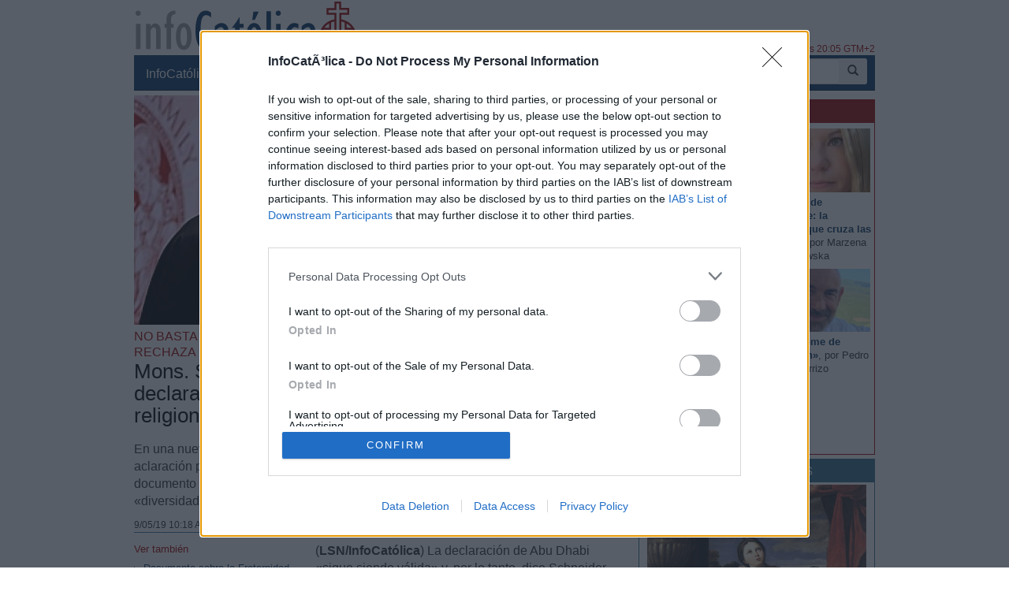

--- FILE ---
content_type: text/html; charset=ISO-8859-1
request_url: https://www.infocatolica.com/?t=noticia&cod=34833
body_size: 28147
content:
<!DOCTYPE html>
<html lang="es">
<head>
    <meta charset="windows-1252" />
    <meta http-equiv="X-UA-Compatible" content="IE=edge" />
    <meta name="viewport" content="width=device-width, initial-scale=1.0" />
    <meta name="theme-color" content="#073663">
    <link rel="apple-touch-icon" sizes="57x57" href="/logo_ico_57x57.png" />
    <link rel="apple-touch-icon" sizes="60x60" href="/logo_ico_60x60.png" />
    <link rel="apple-touch-icon" sizes="72x72" href="/logo_ico_72x72.png" />
    <link rel="apple-touch-icon" sizes="76x76" href="/logo_ico_76x76.png" />
    <link rel="apple-touch-icon" sizes="114x114" href="/logo_ico_114x114.png" />
    <link rel="apple-touch-icon" sizes="120x120" href="/logo_ico_120x120.png" />
    <link rel="apple-touch-icon" sizes="144x144" href="/logo_ico_144x144.png" />
    <link rel="apple-touch-icon" sizes="152x152" href="/logo_ico_152x152.png" />
    <link rel="apple-touch-icon" sizes="180x180" href="/logo_ico_180x180.png" />
    <link rel="icon" type="image/png" href="/logo_ico_194x194.png" sizes="194x194" />
    <link rel="icon" type="image/png" href="/logo_ico_96x96.png" sizes="96x96" />
    <link rel="icon" type="image/png" href="/logo_ico_192x192.png" sizes="192x192" />
    <link rel="shortcut icon" type="image/x-icon" href="/favicon.ico" />
 
    <link rel="preload" as="font" type="font/woff2" href="/rsc/fonts/infocatolica.woff?s94gla" crossorigin />
<link rel="preload" as="font" type="font/woff2" href="/rsc/fonts/glyphicons-halflings-regular.woff" crossorigin />
<link rel="preload" as="style" type="text/css" href="/rsc/css/infocatolica_230620.min.css" />
<link rel="stylesheet" type="text/css" media="all" href="/rsc/css/infocatolica_230620.min.css" />
    <title>Mons. Schneider pide una rectificación oficial de la declaración de Abu Dhabi sobre la diversidad de religiones</title>
    <meta name="description" content="En una nueva entrevista, el obispo Athanasius Schneider ha dejado claro que la aclaración privada que hizo el Papa al recibir a los obispos de Kazajistán sobre el documento firmado con el imán de la Mezquita de Al Azhar, según el cual la «diversidad de religión» forma parte de la voluntad de Dios, no es suficiente." />
    <link rel="canonical" href="https://www.infocatolica.com/?t=noticia&cod=34833"/>
    <link rel="alternate" type="application/rss+xml" title="InfoCatólica RSS" href="https://www.infocatolica.com/atom.php" />

    <!-- InMobi Choice. Consent Manager Tag v3.0 (for TCF 2.2) -->
<script type="252e6e71426b82f35edeba4c-text/javascript" async=true>
(function() {
  var host = window.location.hostname;
  var element = document.createElement('script');
  var firstScript = document.getElementsByTagName('script')[0];
  var url = 'https://cmp.inmobi.com'
    .concat('/choice/', 'QyDXMk8ENnUmg', '/', host, '/choice.js?tag_version=V3');
  var uspTries = 0;
  var uspTriesLimit = 3;
  element.async = true;
  element.type = 'text/javascript';
  element.src = url;

  firstScript.parentNode.insertBefore(element, firstScript);

  function makeStub() {
    var TCF_LOCATOR_NAME = '__tcfapiLocator';
    var queue = [];
    var win = window;
    var cmpFrame;

    function addFrame() {
      var doc = win.document;
      var otherCMP = !!(win.frames[TCF_LOCATOR_NAME]);

      if (!otherCMP) {
        if (doc.body) {
          var iframe = doc.createElement('iframe');

          iframe.style.cssText = 'display:none';
          iframe.name = TCF_LOCATOR_NAME;
          doc.body.appendChild(iframe);
        } else {
          setTimeout(addFrame, 5);
        }
      }
      return !otherCMP;
    }

    function tcfAPIHandler() {
      var gdprApplies;
      var args = arguments;

      if (!args.length) {
        return queue;
      } else if (args[0] === 'setGdprApplies') {
        if (
          args.length > 3 &&
          args[2] === 2 &&
          typeof args[3] === 'boolean'
        ) {
          gdprApplies = args[3];
          if (typeof args[2] === 'function') {
            args[2]('set', true);
          }
        }
      } else if (args[0] === 'ping') {
        var retr = {
          gdprApplies: gdprApplies,
          cmpLoaded: false,
          cmpStatus: 'stub'
        };

        if (typeof args[2] === 'function') {
          args[2](retr);
        }
      } else {
        if(args[0] === 'init' && typeof args[3] === 'object') {
          args[3] = Object.assign(args[3], { tag_version: 'V3' });
        }
        queue.push(args);
      }
    }

    function postMessageEventHandler(event) {
      var msgIsString = typeof event.data === 'string';
      var json = {};

      try {
        if (msgIsString) {
          json = JSON.parse(event.data);
        } else {
          json = event.data;
        }
      } catch (ignore) {}

      var payload = json.__tcfapiCall;

      if (payload) {
        window.__tcfapi(
          payload.command,
          payload.version,
          function(retValue, success) {
            var returnMsg = {
              __tcfapiReturn: {
                returnValue: retValue,
                success: success,
                callId: payload.callId
              }
            };
            if (msgIsString) {
              returnMsg = JSON.stringify(returnMsg);
            }
            if (event && event.source && event.source.postMessage) {
              event.source.postMessage(returnMsg, '*');
            }
          },
          payload.parameter
        );
      }
    }

    while (win) {
      try {
        if (win.frames[TCF_LOCATOR_NAME]) {
          cmpFrame = win;
          break;
        }
      } catch (ignore) {}

      if (win === window.top) {
        break;
      }
      win = win.parent;
    }
    if (!cmpFrame) {
      addFrame();
      win.__tcfapi = tcfAPIHandler;
      win.addEventListener('message', postMessageEventHandler, false);
    }
  };

  makeStub();

  function makeGppStub() {
    const CMP_ID = 10;
    const SUPPORTED_APIS = [
      '2:tcfeuv2',
      '6:uspv1',
      '7:usnatv1',
      '8:usca',
      '9:usvav1',
      '10:uscov1',
      '11:usutv1',
      '12:usctv1'
    ];

    window.__gpp_addFrame = function (n) {
      if (!window.frames[n]) {
        if (document.body) {
          var i = document.createElement("iframe");
          i.style.cssText = "display:none";
          i.name = n;
          document.body.appendChild(i);
        } else {
          window.setTimeout(window.__gpp_addFrame, 10, n);
        }
      }
    };
    window.__gpp_stub = function () {
      var b = arguments;
      __gpp.queue = __gpp.queue || [];
      __gpp.events = __gpp.events || [];

      if (!b.length || (b.length == 1 && b[0] == "queue")) {
        return __gpp.queue;
      }

      if (b.length == 1 && b[0] == "events") {
        return __gpp.events;
      }

      var cmd = b[0];
      var clb = b.length > 1 ? b[1] : null;
      var par = b.length > 2 ? b[2] : null;
      if (cmd === "ping") {
        clb(
          {
            gppVersion: "1.1", // must be "Version.Subversion", current: "1.1"
            cmpStatus: "stub", // possible values: stub, loading, loaded, error
            cmpDisplayStatus: "hidden", // possible values: hidden, visible, disabled
            signalStatus: "not ready", // possible values: not ready, ready
            supportedAPIs: SUPPORTED_APIS, // list of supported APIs
            cmpId: CMP_ID, // IAB assigned CMP ID, may be 0 during stub/loading
            sectionList: [],
            applicableSections: [-1],
            gppString: "",
            parsedSections: {},
          },
          true
        );
      } else if (cmd === "addEventListener") {
        if (!("lastId" in __gpp)) {
          __gpp.lastId = 0;
        }
        __gpp.lastId++;
        var lnr = __gpp.lastId;
        __gpp.events.push({
          id: lnr,
          callback: clb,
          parameter: par,
        });
        clb(
          {
            eventName: "listenerRegistered",
            listenerId: lnr, // Registered ID of the listener
            data: true, // positive signal
            pingData: {
              gppVersion: "1.1", // must be "Version.Subversion", current: "1.1"
              cmpStatus: "stub", // possible values: stub, loading, loaded, error
              cmpDisplayStatus: "hidden", // possible values: hidden, visible, disabled
              signalStatus: "not ready", // possible values: not ready, ready
              supportedAPIs: SUPPORTED_APIS, // list of supported APIs
              cmpId: CMP_ID, // list of supported APIs
              sectionList: [],
              applicableSections: [-1],
              gppString: "",
              parsedSections: {},
            },
          },
          true
        );
      } else if (cmd === "removeEventListener") {
        var success = false;
        for (var i = 0; i < __gpp.events.length; i++) {
          if (__gpp.events[i].id == par) {
            __gpp.events.splice(i, 1);
            success = true;
            break;
          }
        }
        clb(
          {
            eventName: "listenerRemoved",
            listenerId: par, // Registered ID of the listener
            data: success, // status info
            pingData: {
              gppVersion: "1.1", // must be "Version.Subversion", current: "1.1"
              cmpStatus: "stub", // possible values: stub, loading, loaded, error
              cmpDisplayStatus: "hidden", // possible values: hidden, visible, disabled
              signalStatus: "not ready", // possible values: not ready, ready
              supportedAPIs: SUPPORTED_APIS, // list of supported APIs
              cmpId: CMP_ID, // CMP ID
              sectionList: [],
              applicableSections: [-1],
              gppString: "",
              parsedSections: {},
            },
          },
          true
        );
      } else if (cmd === "hasSection") {
        clb(false, true);
      } else if (cmd === "getSection" || cmd === "getField") {
        clb(null, true);
      }
      //queue all other commands
      else {
        __gpp.queue.push([].slice.apply(b));
      }
    };
    window.__gpp_msghandler = function (event) {
      var msgIsString = typeof event.data === "string";
      try {
        var json = msgIsString ? JSON.parse(event.data) : event.data;
      } catch (e) {
        var json = null;
      }
      if (typeof json === "object" && json !== null && "__gppCall" in json) {
        var i = json.__gppCall;
        window.__gpp(
          i.command,
          function (retValue, success) {
            var returnMsg = {
              __gppReturn: {
                returnValue: retValue,
                success: success,
                callId: i.callId,
              },
            };
            event.source.postMessage(msgIsString ? JSON.stringify(returnMsg) : returnMsg, "*");
          },
          "parameter" in i ? i.parameter : null,
          "version" in i ? i.version : "1.1"
        );
      }
    };
    if (!("__gpp" in window) || typeof window.__gpp !== "function") {
      window.__gpp = window.__gpp_stub;
      window.addEventListener("message", window.__gpp_msghandler, false);
      window.__gpp_addFrame("__gppLocator");
    }
  };

  makeGppStub();

  var uspStubFunction = function() {
    var arg = arguments;
    if (typeof window.__uspapi !== uspStubFunction) {
      setTimeout(function() {
        if (typeof window.__uspapi !== 'undefined') {
          window.__uspapi.apply(window.__uspapi, arg);
        }
      }, 500);
    }
  };

  var checkIfUspIsReady = function() {
    uspTries++;
    if (window.__uspapi === uspStubFunction && uspTries < uspTriesLimit) {
      console.warn('USP is not accessible');
    } else {
      clearInterval(uspInterval);
    }
  };

  if (typeof window.__uspapi === 'undefined') {
    window.__uspapi = uspStubFunction;
    var uspInterval = setInterval(checkIfUspIsReady, 6000);
  }
})();
</script>
<!-- End InMobi Choice. Consent Manager Tag v3.0 (for TCF 2.2) -->
    <!-- Google tag (gtag.js) -->
<script async src="https://www.googletagmanager.com/gtag/js?id=G-ZZMH1DTP8R" type="252e6e71426b82f35edeba4c-text/javascript"></script>
<script type="252e6e71426b82f35edeba4c-text/javascript">
  window.dataLayer = window.dataLayer || [];
  function gtag(){dataLayer.push(arguments);}
  gtag('js', new Date());

  gtag('config', 'G-ZZMH1DTP8R');
</script>
    
    <!-- Open Graph -->   
    <meta property="fb:app_id" content="159296297431603" />
    <meta property="fb:pages" content="81067077676" />
    <meta property="og:site_name" content="InfoCatólica" />
    <meta property="og:url"  content="https://www.infocatolica.com/?t=noticia&cod=34833" />
    <meta property="og:title" content="Mons. Schneider pide una rectificación oficial de la declaración de Abu Dhabi sobre la diversidad de religiones" />
    <meta property="og:image"  content="https://www.infocatolica.com/files/19/03/schneider680.jpg" />
    <meta property="og:description"  content="En una nueva entrevista, el obispo Athanasius Schneider ha dejado claro que la aclaración privada que hizo el Papa al recibir a los obispos de Kazajistán sobre el documento firmado con el imán de la Mezquita de Al Azhar, según el cual la «diversidad de religión» forma parte de la voluntad de Dios, no es suficiente." />
    <meta property="og:type"  content="article" />
    <meta property="article:author" content="https://www.facebook.com/infocatolica" />
    <!-- fin Open Graph -->   
    <!-- Twitter Card -->   
    <meta name="twitter:card" content="summary_large_image" />
    <meta name="twitter:url" content="https://www.infocatolica.com/?t=noticia&cod=34833" />
    <meta name="twitter:title" content="Mons. Schneider pide una rectificación oficial de la declaración de Abu Dhabi sobre la diversidad de religiones" />
    <meta name="twitter:description"  content="En una nueva entrevista, el obispo Athanasius Schneider ha dejado claro que la aclaración privada que hizo el Papa al recibir a los obispos de Kazajistán sobre el documento firmado con el imán de la " />
    <meta name="twitter:image" content="https://www.infocatolica.com/files/19/03/schneider680.jpg" />
    <meta name="twitter:site" content="@InfoCatolica" />
    <meta name="twitter:creator" content="@InfoCatolica" />
    <!-- fin Twitter Card -->   
    <link rel="publisher" href="https://plus.google.com/+InfoCatolica"/>
    <script data-schema="Organization" type="application/ld+json">
        {"@context":"https://schema.org",
        "@type":"Organization",
        "name":"InfoCatólica",
        "url":"https://www.infocatolica.com/",
        "logo":"https://www.infocatolica.com/logo_ico_152x152.png",
        "sameAs":["https://www.facebook.com/infocatolica",
            "https://twitter.com/infocatolica",
            "https://plus.google.com/+InfoCatolica",
            "https://www.youtube.com/user/InfoCatolica"]
        }
    </script>
    <script type="application/ld+json">
    {
    "@context":        "http://schema.org",
    "@type":           "NewsArticle",
    "headline":        "Mons. Schneider pide una rectificación oficial de la declaración de Abu Dhabi sobre la diversidad de religiones",
    "description":     "En una nueva entrevista, el obispo Athanasius Schneider ha dejado claro que la aclaración privada que hizo el Papa al recibir a los obispos de Kazajistán sobre el documento firmado con el imán de la Mezquita de Al Azhar, según el cual la «diversidad de religión» forma parte de la voluntad de Dios, no es suficiente.",
    "datePublished":   "2019-05-09 10:18:41",
    "dateModified":    "2025-01-21 17:56:00",
    "mainEntityOfPage":"https://www.infocatolica.com/?t=noticia&cod=34833",
    "publisher": {
      "@type":"Organization",
      "name": "InfoCatólica",
      "logo": {
        "@type": "ImageObject",
        "url":   "https://www.infocatolica.com/logo260x60.png",
        "width": 260,
        "height": 60
      }
    },
    "author": {
      "@type": "Person",
      "name":  "Redacción de InfoCatólica",
      "url":  "https://www.infocatolica.com/?t=ic&cod=3912"
    },
    "image": {
      "@type": "ImageObject",
      "url":   "https://www.infocatolica.com/files/19/03/schneider680.jpg",
      "width": 680,
      "height":320}
    }
    </script>

    <!-- Inicio de google analytics -->     
    <script type="252e6e71426b82f35edeba4c-text/javascript">
        (function(i,s,o,g,r,a,m){i['GoogleAnalyticsObject']=r;i[r]=i[r]||function(){
        (i[r].q=i[r].q||[]).push(arguments)},i[r].l=1*new Date();a=s.createElement(o),
        m=s.getElementsByTagName(o)[0];a.async=1;a.src=g;m.parentNode.insertBefore(a,m)
        })(window,document,'script','https://www.google-analytics.com/analytics.js','ga');

        ga('create', 'UA-8710447-1', 'auto');
        ga('send', 'pageview');
    </script>
    <!-- Fin de google analytics -->
    <!-- One Signal -->
    <script src="https://cdn.onesignal.com/sdks/OneSignalSDK.js" async="" type="252e6e71426b82f35edeba4c-text/javascript"></script>
    <script type="252e6e71426b82f35edeba4c-text/javascript">
    var OneSignal = window.OneSignal || [];
        var initConfig = {
            appId: "6a811ec3-bb90-46f3-bcaf-bc084fb9d291",
            notifyButton: {
                enable: true
            },
        };
        OneSignal.push(function () {
            OneSignal.SERVICE_WORKER_PARAM = { scope: '/rsc/scripts/' };
            OneSignal.SERVICE_WORKER_PATH = 'rsc/scripts/OneSignalSDKWorker.js'
            OneSignal.SERVICE_WORKER_UPDATER_PATH = 'rsc/scripts/OneSignalSDKUpdaterWorker.js'
            OneSignal.init(initConfig);
        });
    </script>
<!-- One Signal -->
     <style>
        @media (max-width: 992px) {
            .NPportada-apaisada .imgMed{
                float: none;
                display: block;
                margin: 0 auto;
                margin-bottom: 5.5px;
                width: 100%;
                height: auto;
           } 
        }

    </style>
</head>
<body id="sitebody">
    <div class="container">
        <header id="header" class="hidden-xs">
            <a href="https://www.infocatolica.com" title="InfoCatólica">
                <img id="logo" src="/rsc/img/logo300x75.png" title="InfoCatólica" alt="InfoCatólica" />
            </a>
            <p id="actualizacion">Actualizado el jueves, 22 de enero de 2026, a las 20:05 GTM+2</p>            
        </header>

        <nav class="navbar navbar-inverse navbar-static-top" role="navigation">
            <!-- Brand and toggle get grouped for better mobile display -->
            <div class="navbar-header">

                <button type="button" aria-label="Abrir las opciones" class="navbar-toggle  pull-left" data-toggle="collapse" data-target="#bs-example-navbar-collapse-1">
                    <span class="ic ic-menu ic-large" style="color: white;"></span>
                </button>
                <a id="marca" class="navbar-brand  visible-xs" href="https://www.infocatolica.com">InfoCatólica<span class="ic ic-logo ic-large"
                        style="color: white;"></span></a>

            </div>

            <!-- Collect the nav links, forms, and other content for toggling -->
            <div class="collapse navbar-collapse" id="bs-example-navbar-collapse-1">
                <ul class="nav navbar-nav">
                    <li><a href="https://www.infocatolica.com" title="Home de InfoCatólica">InfoCatólica<span class="ic ic-logo ic-large"
                                style="color: white;"></span></a></li>
                    <li class="dropdown">
                        <a href="#" class="dropdown-toggle" data-toggle="dropdown">Blogs<b class="caret"></b></a>
                        <ul class="dropdown-menu">
<li ><a class="barraNav"  href="/blog/delibrospadresehijos.php" title="De libros, padres e hijos"><img loading="lazy" src="/cache/blog/delibros/autor.jpg" alt="De libros, padres e hijos" title="De libros, padres e hijos" width="30" />La esperanza en la literatura (I): el abismo entr&hellip;</a></li>
<li ><a class="barraNav"  href="/blog/caballeropilar.php" title="Javier Navascués"><img loading="lazy" src="/cache/blog/caballeropil/autor.jpg" alt="Javier Navascués" title="Javier Navascués" width="30" />Raúl González Zorrilla: “Occidente está sufriendo&hellip;</a></li>
<li ><a class="barraNav"  href="/blog/cura.php" title="Jorge González Guadalix"><img loading="lazy" src="/cache/blog/cura/autor.jpg" alt="Jorge González Guadalix" title="Jorge González Guadalix" width="30" />Nos jugamos todo en la liturgia</a></li>
<li ><a class="barraNav"  href="/blog/filosofo.php" title="Dante Urbina"><img loading="lazy" src="/cache/blog/filosofo/autor.jpg" alt="Dante Urbina" title="Dante Urbina" width="30" />GRAN CURSO: Canon bíblico católico y crítica a la&hellip;</a></li>
<li ><a class="barraNav"  href="/blog/caritas.php" title="Mª Virginia Olivera de Gristelli"><img loading="lazy" src="/cache/blog/caritas/autor.jpg" alt="Mª Virginia Olivera de Gristelli" title="Mª Virginia Olivera de Gristelli" width="30" />(386) Dura crítica de Mons. Schneider sobre el in&hellip;</a></li>
<li ><a class="barraNav"  href="/blog/infories.php" title="InfoRIES"><img loading="lazy" src="/cache/blog/infories/autor.jpg" alt="InfoRIES" title="InfoRIES" width="30" />Kenia: se declara culpable de 191 muertes un acus&hellip;</a></li>
<li ><a class="barraNav"  href="/blog/notelacuenten.php" title="Javier Olivera Ravasi"><img loading="lazy" src="/cache/blog/notelacuente/autor.jpg" alt="Javier Olivera Ravasi" title="Javier Olivera Ravasi" width="30" />Hacia una espiritualidad masculina</a></li>
<li ><a class="barraNav"  href="/blog/puertadedamasco.php" title="Guillermo Juan Morado"><img loading="lazy" src="/cache/blog/ptadamasco/autor.jpg" alt="Guillermo Juan Morado" title="Guillermo Juan Morado" width="30" />El agua, el vino y el cuadro más grande del Louvre</a></li>
<li ><a class="barraNav"  href="/blog/praeclara.php" title="No sin grave daño"><img loading="lazy" src="/cache/blog/praeclara/autor.jpg" alt="No sin grave daño" title="No sin grave daño" width="30" />Principal causa de muerte en el mundo</a></li>
<li class="divider"></li>
<li><a href="../../#B47900">Más blogs</a></li>
                        </ul>
                    </li>
                    <li class="dropdown">
                        <a href="#" class="dropdown-toggle" data-toggle="dropdown">Noticias<b class="caret"></b></a>
                        <ul class="dropdown-menu">
<li><a class="barraNav" href="https://www.infocatolica.com/?t=noticia&amp;cod=54297">Pew Research: acusado descenso del catolicismo en&hellip;</a></li>
<li><a  class="barraNav" href="https://www.infocatolica.com/?t=noticia&amp;cod=54298">Los Legionarios de Cristo inician su Capítulo Gen&hellip;</a></li>
<li><a  class="barraNav" href="https://www.infocatolica.com/?t=noticia&amp;cod=54293">Ivereigh critica que León XIV «incumpla» la encíc&hellip;</a></li>
<li><a  class="barraNav" href="https://www.infocatolica.com/?t=noticia&amp;cod=54294">Los empleados del Vaticano denuncian desconfianza&hellip;</a></li>
<li><a  class="barraNav" href="https://www.infocatolica.com/?t=noticia&amp;cod=54295">El embajador estadounidense en Israel responde a &hellip;</a></li>
<li><a  class="barraNav" href="https://www.infocatolica.com/?t=noticia&amp;cod=54296">Parolin confirma que el Vaticano estudia la invit&hellip;</a></li>
<li><a  class="barraNav" href="https://www.infocatolica.com/?t=noticia&amp;cod=54290">Tres cardenales contra la política exterior de Tr&hellip;</a></li>
<li><a  class="barraNav" href="https://www.infocatolica.com/?t=noticia&amp;cod=54291">Schneider acusa a Roche de distorsionar la histor&hellip;</a></li>
<li><a  class="barraNav" href="https://www.infocatolica.com/?t=noticia&amp;cod=54289">El cardenal Zen aplaude la «muy bienvenida apertu&hellip;</a></li>
<li><a  class="barraNav" href="https://www.infocatolica.com/?t=noticia&amp;cod=54288">El Papa León XIV recibe a la Fraternidad Sacerdot&hellip;</a></li>
<li><a  class="barraNav" href="https://www.infocatolica.com/?t=noticia&amp;cod=54286">Múltiples Misas de réquiem hoy por Luis XVI en Fr&hellip;</a></li>
<li><a  class="barraNav" href="https://www.infocatolica.com/?t=noticia&amp;cod=54287">Bernhard Meuser: «En Alemania tenemos una larga t&hellip;</a></li>
                            <li class="divider"></li>
                            <li id="hemeroteca"><a href="https://www.infocatolica.com/?t=hemeroteca" title="Hemeroteca">Noticias anteriores (Hemeroteca)</a></li>
                        </ul>
                    </li>
                    <li class="dropdown">
                        <a href="#" class="dropdown-toggle" data-toggle="dropdown">Opinión<b class="caret"></b></a>
                        <ul class="dropdown-menu">
<li><a href="/?t=opinion&amp;cod=54242">Joseph Shaw: La maniobra de retaguardia del carde&hellip;</a></li>
<li><a href="/?t=opinion&amp;cod=54213">Marzena Kozyczkowska : La Virgen de Guadalupe: la&hellip;</a></li>
<li><a href="/?t=opinion&amp;cod=54212">Juan Antonio Moya Sánchez: Insatisfacción crónica&hellip;</a></li>
<li><a href="/?t=opinion&amp;cod=54183">Pedro Gómez Carrizo: El «síndrome de Chesterton»</a></li>
                            <li class="divider"></li>
                            <li id="autores"><a href="https://www.infocatolica.com/?t=autores" title="Listado alfab&eacute;tico de los autores">Ver más artículos de opinión</a></li>
                        </ul>
                    </li>
                    <li id="colaborar">
                        <a href="https://www.infocatolica.com/?t=ic&cod=10" title="C&oacute;mo colaborar con InfoCat&oacute;lica">Colabora</a></li>
                    <li class="dropdown">
                        <a href="#" class="dropdown-toggle" data-toggle="dropdown">Suscríbete<b class="caret"></b></a>
                        <ul class="dropdown-menu">
                            <li><a href="https://www.infocatolica.com/?t=suscribir"><span class="ic ic-email"></span> Boletín</a></li>
                            <li><a href="https://t.me/infocatolica_oficial" target="_blank"><span class="glyphicon glyphicon-send"></span>
                                    &nbsp;Telegram</a></li>
                            <li><a href="http://www.facebook.com/infocatolica" target="_blank"><span class="ic ic-facebook"></span>
                                    &nbsp;Facebook</a></li>
                            <li><a href="http://twitter.com/infocatolica" target="_blank"><span class="ic ic-twitter"></span>
                                    Twitter</a></li>
                            <li><a href="https://www.infocatolica.com/?t=ic&cod=13"><span class="ic ic-rss"></span> RSS</a></li>
                        </ul>
                    </li>
                </ul>
                <form class="navbar-form visible-lg-block visible-md-block" role="search" action="https://www.google.com/cse" id="cse-search-box">
                    <div class="input-group  pull-right">
                        <input type="hidden" name="cx" value="010946244968971373189:fc68ueflbmc">
                        <input type="hidden" name="ie" value="iso-8859-1">
                        <input type="text" name="q" class="form-control input-sm" placeholder="Buscar">
                        <div class="input-group-btn">
                            <button aria-label="buscar" class="btn btn-sm" type="submit"><i class="glyphicon glyphicon-search"></i></button>
                        </div>
                    </div>
                    <!--script type="text/javascript" src="http://www.google.com/jsapi"></script>
                    <script type="text/javascript">google.load("elements", "1", {packages: "transliteration"});</script>
                    <script type="text/javascript" src="http://www.google.com/coop/cse/brand?form=cse-search-box&amp;lang=es"></script-->
                </form>
            </div><!-- /.navbar-collapse -->
        </nav>
        <div id="wrapper" class="row">
            <div id="principal" role="main" class="col-lg-8 col-sm-8 col-xs-12">
                <!-- Inicio: principal -->
                <article class="bPost" itemscope itemtype="http://schema.org/NewsArticle">
  <figure class="imagenarticulo" >
      <img src="/files/19/03/schneider680.jpg" width="100%" alt="Mons. Schneider pide una rectificación oficial de la declaración de Abu Dhabi sobre la diversidad de religiones" itemprop="image" />
  </figure>
<header class="encabezado">
  <h2 class="antetitulo">No basta con la aclaración privada si el texto no se modifica o rechaza</h2>
  <h1 class="bTitle" itemprop="headline">Mons. Schneider pide una rectificación oficial de la declaración de Abu Dhabi sobre la diversidad de religiones</h1>
  <p class="entradilla" itemprop="description">En una nueva entrevista, el obispo Athanasius Schneider ha dejado claro que la aclaración privada que hizo el Papa al recibir a los obispos de Kazajistán sobre el documento firmado con el imán de la Mezquita de Al Azhar, según el cual la «diversidad de religión» forma parte de la voluntad de Dios, no es suficiente.</p>
  <p class="bNav">
<meta itemprop="author" content="InfoCatólica">      <time class="publicacion" datetime="2019-05-09 10:18:41" itemprop="datePublished"><a href="/?t=hemeroteca&y=2019&m=5&d=9">9/05/19 10:18 AM</a></time>
  </p>
<meta itemprop="dateModified" content="2025-01-21 17:56:00">            <div itemprop="publisher" itemscope itemtype="https://schema.org/Organization">
                <meta itemprop="name" content="InfoCatólica">
                <meta itemprop="url" content="https://www.infocatolica.com/">
                <div itemprop="logo" itemscope itemtype="https://schema.org/ImageObject">
                    <meta itemprop="url" content="https://www.infocatolica.com/logo260x60.png">
                    <meta itemprop="width" content="260">
                    <meta itemprop="height" content="60">
                </div>
                <link itemprop="sameAs" href="https://www.infocatolica.com">
            </div>
</header>
   <meta itemprop="mainEntityOfPage" content="https://www.infocatolica.com/?t=noticia&cod=34833">   <div class="bText" itemprop="articleBody">
    <aside class="extra">
<p class="rojo">Ver también</p>
<ul class="docrelacionados">
<li><a href='http://w2.vatican.va/content/francesco/es/travels/2019/outside/documents/papa-francesco_20190204_documento-fratellanza-umana.html'>Documento sobre la Fraternidad Humana por la Paz Mundial y la Convivencia Com&uacute;n</a></li></ul>
</aside>
<p>(<strong>LSN/InfoCatólica</strong>) La declaración de Abu Dhabi «sigue siendo válida» y, por lo tanto, dice Schneider, «se está proclamando un nuevo Evangelio, un Evangelio que no es el enseñado por el Verbo Encarnado de Dios, que fue predicado lealmente por los Apóstoles y se transmitió» a la Iglesia».</p>
<p>«No puede haber ninguna duda», explica Mons. Schneider, «¿Qué diría San Pablo hoy, con respecto a esta polémica formulación en la declaración de Abu Dhabi? "Pero aunque nosotros mismos o un ángel del cielo os anunciásemos un evangelio diferente del que os hemos predicado, ¡sea anatema!" (Gálatas 1,8)» .</p>
<p>«Hasta ahora, ni el Papa, ni ningún organismo de la Santa Sede que hable en su nombre, han hecho una corrección pública con referencia directa al pasaje dudoso sobre la diversidad de religiones en la declaración de Abu Dhabi», explica el Obispo Schneider en una entrevista con Gloria.tv. «Por lo tanto», concluye, «la formulación sobre la diversidad de las religiones sigue siendo válida».</p>
<p>En la entrevista, el obispo Schneider repasa en detalle los diferentes desarrollos relacionados con su discusión con el Papa Francisco sobre esta declaración de Abu Dhabi.</p>
<p>Insiste en que <a href="/?t=noticia&amp;cod=34383" target="_blank">la corrección que le dio el Papa durante una audiencia el 1 de marzo </a>tiene solo un «carácter privado», y explica que le dio al Pontífice el mismo día una carta pidiéndole que «rescindiera» la formulación de la «diversidad de religiones». El Papa Francisco, el 5 de marzo, respondió al obispo Schneider en una carta, diciendo que en el documento de Abu Dhabi, la expresión «es querida por Dios» significa la «voluntad permisiva de Dios».</p>
<p>«Luego escribí, el 25 de marzo, otra carta personal», explica Schneider. En esta carta, le preguntó al Papa si podía repetir «públicamente para toda la Iglesia» lo que el Papa le había dicho y escrito a Mons. Schneider en privado. El obispo le pidió que lo hiciera «debido a la confusión en la Iglesia que crece día a día con respecto a la verdad de que la Fe en Jesucristo como el único Redentor de la humanidad es la única religión querida directa y positivamente por Dios».</p>
<p>Consultado sobre el hecho de que el Papa Francisco, <a href="http://w2.vatican.va/content/francesco/es/audiences/2019/documents/papa-francesco_20190403_udienza-generale.html" target="_blank">durante la audiencia general del 3 de abril, habló explícitamente sobre la «voluntad permisiva de Dios»</a> con respecto a la diversidad de las religiones, y con ello el Papa «eliminó el problema», el obispo Schneider. dice: «Con esta formulación, el Papa Francisco no hace una referencia directa al pasaje tan discutido de la declaración de Abu Dhabi». Además, el prelado afirma que no hay ninguna enseñanza expresa que mencione que la Fe de Jesucristo es la única religión que Dios desea positivamente».</p>
<p>El Obispo Schneider menciona que el Papa Francisco sí le envió personalmente una copia de esa declaración del 3 de marzo durante la audiencia general. Pero continúa, diciendo que si bien esta declaración del 3 de marzo puede ser un «pequeño paso adelante», sigue dándose el caso de que «la declaración es incorrecta en sí misma y como se puede encontrar en el documento de Abu Dhabi, sigue sin producirse». una corrección clara y auténtica dentro de la Iglesia.</p>
<p>«De este modo», afirma el obispo Schneider, «la verdad sobre la singularidad de Jesucristo como Redentor de la humanidad y, posteriormente, la fe en Él como la única religión querida por Dios se está relativizando. De esta manera, aumenta el peligro de que se niegue la esencia de todo el Evangelio y, con ello, del <em>depositum fidei</em> [depósito de la Fe».</p>    </div>
<footer>
<div class="etiquetas">
<p class="rojo">Archivado en: <a href='/?t=cat&c=Mons.+Schneider'>Mons. Schneider</a>; <a href='/?t=cat&c=Papa+Francisco'>Papa Francisco</a>; <a href='/?t=cat&c=Di%E1logo+interreligioso'>Diálogo interreligioso</a>; <a href='/?t=cat&c=Documento+de+Abu+Dhabi'>Documento de Abu Dhabi</a>; <a href='/?t=cat&c=Athanasius+Schneider'>Athanasius Schneider</a></p>
</div>
<div class="panel panelr  hidden-print" style="padding: 12px;">
    <div class="row">
        <div class="col-xs-12">
            <p>
            Los algoritmos de las Redes sociales hacen cada vez más difícil conocer las noticias católicas.<br>
            Puedes seguirnos en nuestros canales, es sencillo (y gratis), tú eliges cuál.
            </p>
        </div>
        <div class="col-xs-6">
            <p>
            <center>
            <a href="https://t.me/infocatolica_oficial" class="btnTelegram"><span class="glyphicon glyphicon-send"></span> Telegram</a>
            </center>
            </p>
        </div>
        <div class="col-xs-6">
            <p>
            <center>
            <a href="https://whatsapp.com/channel/0029VaG7jgf2Jl8CQn9VMA32" class="btnWhatsapp"><span class="ic ic-whatsapp"></span> Whatsapp </a>
            </center>
            </p>
        </div>
    </div>
</div><div class="compartir"> <a href='https://www.facebook.com/sharer.php?u=https%3A%2F%2Fwww.infocatolica.com%2F%3Ft%3Dnoticia%26cod%3D34833' class='btnFacebook' data-url='https%3A%2F%2Fwww.infocatolica.com%2F%3Ft%3Dnoticia%26cod%3D34833'><span class='ic ic-facebook'></span> <span class='hidden-xs'>Facebook</span> </a>
 <a href='https://twitter.com/intent/tweet?url=https%3A%2F%2Fwww.infocatolica.com%2F%3Ft%3Dnoticia%26cod%3D34833&text=Mons.+Schneider+pide+una+rectificaci%C3%B3n+oficial+de+la+declaraci%C3%B3n+de+Abu+Dhabi+sobre+la+diversidad+de+religiones' class='btnTwitter'  data-url='https://www.infocatolica.com/?t=noticia&cod=34833'><span class='ic ic-twitter'></span> <span class='hidden-xs'>Twitter</span> </a>
 <a href="/cdn-cgi/l/email-protection#[base64]" class='btnMail'><span class='ic ic-email'></span> <span class='hidden-xs'>Enviar</span></a>
 <a href='https://api.whatsapp.com/send?text=Mons.+Schneider+pide+una+rectificaci%C3%B3n+oficial+de+la+declaraci%C3%B3n+de+Abu+Dhabi+sobre+la+diversidad+de+religiones 
https%3A%2F%2Fwww.infocatolica.com%2F%3Ft%3Dnoticia%26cod%3D34833%26utm_medium%3Dwhatsapp%26utm_source%3Dwhatsapp%26utm_campaign%3Dbtnwa' class='btnWhatsapp'><span class='ic ic-whatsapp'></span> Whatsapp </a>
 <a href='https://telegram.me/share/url?url=https%3A%2F%2Fwww.infocatolica.com%2F%3Ft%3Dnoticia%26cod%3D34833%26utm_medium%3Dtelegram%26utm_source%3Dtelegram%26utm_campaign%3Dbtnte&text=Mons.+Schneider+pide+una+rectificaci%C3%B3n+oficial+de+la+declaraci%C3%B3n+de+Abu+Dhabi+sobre+la+diversidad+de+religiones' class='btnTelegram'><span class='glyphicon glyphicon-send'></span> &nbsp;Telegram </a>
 <a href='javascript:print();' class='btnPrint hidden-xs hidden-md'><span class='glyphicon glyphicon-print'></span> Imprimir</a>
</div></footer>
<section class="bComentarios">
<p class="msgComentarios">46 comentarios</p>
<!-- ========== START of a COMMENT/TB/PB ========== -->
<div class="bComment">
  <div class="bCommentTitle">
    <a id="c381647" href="#c381647" title="Enlace permanente a este comentario" class="permaenlace"><span class="glyphicon glyphicon-link"></span></a>
			 <span class="bCommentComentarista">Fernando Cavanillas</span>
		</div>
		<div class="bCommentText">
Bravo por Mons. Schneider, un hombre respetuoso con el Papa, prudente, fiel a la Iglesia y obediente PERO que no se calla lo que debe decir y está siendo valiente. Está obedeciendo a Dios antes que a los hombres, como hicieron los 4 cardenales de las Dubia, bravo por ellos.<br />
<br />
Un auténtico Obispo de la Iglesia Católica, sucesor de los apóstoles de nuestro Señor. Hay que hablar, todos, con respeto pero debemos hablar ante la patente traición a Cristo. Si callamos estaremos fallando gravemente.<br />
<br />
Aquel que nos anuncie un evangelio diferente, sea anatema... sea maldito.		</div>
   <div class="bCommentDate">9/05/19 10:39 AM</div>
</div>
<!-- ========== END of a COMMENT/TB/PB ========== -->
<!-- ========== START of a COMMENT/TB/PB ========== -->
<div class="bComment">
  <div class="bCommentTitle">
    <a id="c381648" href="#c381648" title="Enlace permanente a este comentario" class="permaenlace"><span class="glyphicon glyphicon-link"></span></a>
			 <span class="bCommentComentarista">Ramón</span>
		</div>
		<div class="bCommentText">
Yo creo que sería bueno rectificar. Los cristianos sabemos que el Amor tiene nombre y rostro: Cristo. No hay que avergonzarse y retroceder a términos más indefinidos por miedo a espantar a alguien. Lo que atrae es lo concreto. Uno que querría casarse se alegra cuando conoce a la que será su mujer: Pepita, hija de tal y cual, que mide 1,60, etc, y ese no ganaría nada dejando de llamarla por su nombre, porque se quiere casar con Pepita, no con "la pluralidad de mujeres" ni con la "energía universal femenina" o algo así. Pues igualmente, los cristianos hemos conocido al Novio, el Dios con rostro y nombre: Cristo. Y "desdefinirlo" no atrae: lo que atrae es lo concreto. Los términos vagos no atraen a nadie porque le impiden decir tajantemente sí, o no, a Cristo. Y las ambigüedades hacen ese daño, creo yo: el de despojar de definición, o identidad, al cristianismo.		</div>
   <div class="bCommentDate">9/05/19 10:39 AM</div>
</div>
<!-- ========== END of a COMMENT/TB/PB ========== -->
<!-- ========== START of a COMMENT/TB/PB ========== -->
<div class="bComment">
  <div class="bCommentTitle">
    <a id="c381650" href="#c381650" title="Enlace permanente a este comentario" class="permaenlace"><span class="glyphicon glyphicon-link"></span></a>
			 <span class="bCommentComentarista">tarci</span>
		</div>
		<div class="bCommentText">
Esto debe evidenciar a cada uno de los obispos y cardenales que tienen la obligacion moral y pastoral de oponerse a la mentira o media verdad que lleve al escandalo y apostasía porque esta en juego su vida eterna y la salvacion de las almas.<br />
<br />
<br />
<br />
El arma de San Miguel es la Verdad.<br />
<br />
La espada de la verdad no mata sino salva y libera hastaa los mas grandes herejes ..recordad que San Pablo puso fuera a uno de los primeros cristianos que podia desviar a los santos por su incesto.. <br />
<br />
<br />
<br />
<br />
Ningun laico o gran teologo tiene rango de Apostol para enfrentar a Pedro mejor que un Obispo ni puede aclarar mejor a todos los presbiteros presa de la confusion que una simple declaracion llena de razon y logica y que valientemente defienda nada menos que a Jesucristo y Su verdad...y por lo tanto a Su Iglesia y por tanto al Mundo entero.		</div>
   <div class="bCommentDate">9/05/19 10:52 AM</div>
</div>
<!-- ========== END of a COMMENT/TB/PB ========== -->
<!-- ========== START of a COMMENT/TB/PB ========== -->
<div class="bComment">
  <div class="bCommentTitle">
    <a id="c381651" href="#c381651" title="Enlace permanente a este comentario" class="permaenlace"><span class="glyphicon glyphicon-link"></span></a>
			 <span class="bCommentComentarista">José Ignacio</span>
		</div>
		<div class="bCommentText">
Muy bien. Completamente de acuerdo con Monseñor Schneider.		</div>
   <div class="bCommentDate">9/05/19 10:56 AM</div>
</div>
<!-- ========== END of a COMMENT/TB/PB ========== -->
<!-- ========== START of a COMMENT/TB/PB ========== -->
<div class="bComment">
  <div class="bCommentTitle">
    <a id="c381653" href="#c381653" title="Enlace permanente a este comentario" class="permaenlace"><span class="glyphicon glyphicon-link"></span></a>
			 <span class="bCommentComentarista">?</span>
		</div>
		<div class="bCommentText">
Dice el Libro de los Hechos de los Apóstoles :" En ningún otro tenemos Salvación ; porque no hay otro nombre bajo el cielo dado a los hombres, por el cual podamos salvarnos ".<br />
<br />
<br />
<br />
El Apóstol San Pablo,también dice :" Porque hay un Sólo Dios ,y un Sólo Mediador entre Dios y los hombre ; Jesucristo Hombre, el cual me amó y se entregó a si mismo por mí "..<br />
<br />
<br />
<br />
Jesucristo es el Mesías prometido al pueblo de Israel y el Salvador del mundo. El Rey del Reino de Dios para todos los hombres y mujeres dignos de vivir para siempre en la tierra restaurada y convertida en la n Paraíso.<br />
<br />
<br />
<br />
Enhorabuena al Señor Cardenal Muller ,y que Dios lo bendiga.<br />
<br />
<br />
Qué la Paz de Cristo esté con todos.		</div>
   <div class="bCommentDate">9/05/19 11:09 AM</div>
</div>
<!-- ========== END of a COMMENT/TB/PB ========== -->
<!-- ========== START of a COMMENT/TB/PB ========== -->
<div class="bComment">
  <div class="bCommentTitle">
    <a id="c381654" href="#c381654" title="Enlace permanente a este comentario" class="permaenlace"><span class="glyphicon glyphicon-link"></span></a>
			 <span class="bCommentComentarista">Ana María</span>
		</div>
		<div class="bCommentText">
Me parece muy justo y muy pertinente la petición de Monseñor Schneider. Si el Papa hace una declaración pública y firmada que va en contra de lo que enseña la Iglesia y después quiere rectificar, lo más normal es que lo haga de igual forma, no vale que lo haga personalmente a la persona que pide que aclare lo que ha dicho. Entre otras cosas porque si Monseñor Schneider no lo hubiera hecho público, el resto de los católicos no nos hubiersmos enterado de dicha aclaración y aun así las cosas hay que hacerlas bien y no a medias porque añaden más confusion a la que ya existe.Y creo que muchos católicos ya estamos más que hartos de esto. Una de las misiones del Papa es confirmar a los hermanos en la fe,no crearles dudas, que es lo que hace muchas veces.		</div>
   <div class="bCommentDate">9/05/19 11:14 AM</div>
</div>
<!-- ========== END of a COMMENT/TB/PB ========== -->
<!-- ========== START of a COMMENT/TB/PB ========== -->
<div class="bComment">
  <div class="bCommentTitle">
    <a id="c381655" href="#c381655" title="Enlace permanente a este comentario" class="permaenlace"><span class="glyphicon glyphicon-link"></span></a>
			 <span class="bCommentComentarista">Percival</span>
		</div>
		<div class="bCommentText">
Y pensar que los papas, especialmente Benedicto XVI, han venido denunciando el relativismo...<br />
Y de paso, una patada a Dominus Jesus... La Declaración, y el Señor. Ambos		</div>
   <div class="bCommentDate">9/05/19 11:16 AM</div>
</div>
<!-- ========== END of a COMMENT/TB/PB ========== -->
<!-- ========== START of a COMMENT/TB/PB ========== -->
<div class="bComment">
  <div class="bCommentTitle">
    <a id="c381658" href="#c381658" title="Enlace permanente a este comentario" class="permaenlace"><span class="glyphicon glyphicon-link"></span></a>
			 <span class="bCommentComentarista">Miguel Antonio Barriola</span>
		</div>
		<div class="bCommentText">
Además, se echan al canasto importantísimas declaraciones doctrinales, tanto de San Pablo II, en su la "Redemptoris missio", como la clarísima<br />
y para nada confusa;: "Dominus Jesus", que no permiten escabullida alguna en cuanto a la predominancia única e incomparable de Cristo, respecto a todas las otras religiones.<br />
 		</div>
   <div class="bCommentDate">9/05/19 11:24 AM</div>
</div>
<!-- ========== END of a COMMENT/TB/PB ========== -->
<!-- ========== START of a COMMENT/TB/PB ========== -->
<div class="bComment">
  <div class="bCommentTitle">
    <a id="c381660" href="#c381660" title="Enlace permanente a este comentario" class="permaenlace"><span class="glyphicon glyphicon-link"></span></a>
			 <span class="bCommentComentarista">Jose </span>
		</div>
		<div class="bCommentText">
Juan 17, 21 “para que todos sean uno; como tú, oh Padre, en mí, y yo en ti, que también ellos sean uno en nosotros; para que el mundo crea que tú me enviaste.”<br />
<br />
“Cristo ayer y hoy, principio y fin, alfa y omega, suyo es el tiempo y la eternidad. A El la gloria y el poder por los siglos de los siglos...”<br />
<br />
Quien no trabaja por la unidad favorece la diversidad que lleva a la división (diablo).<br />
		</div>
   <div class="bCommentDate">9/05/19 11:36 AM</div>
</div>
<!-- ========== END of a COMMENT/TB/PB ========== -->
<!-- ========== START of a COMMENT/TB/PB ========== -->
<div class="bComment">
  <div class="bCommentTitle">
    <a id="c381665" href="#c381665" title="Enlace permanente a este comentario" class="permaenlace"><span class="glyphicon glyphicon-link"></span></a>
			 <span class="bCommentComentarista">Martinna</span>
		</div>
		<div class="bCommentText">
Tenemos este Papa, es lo que hay, roguemos para que el Señor le asista como nos pidió desde el principio, todos necesitamos que Dios ponga su mano y Dios seguro que está en control.<br />
<br />
Las noticias sobre los pastores que aclaran los temas van bien, animan y ayudan, pero no cargar las tintas sobre los hechos y dichos del Papa que como humano que es tiene su personalidad y criticarla no sirve porque no va a cambiar.<br />
<br />
Si tenemos que ser tolerantes los unos con los otros pues con el Papa también que si nos ponemos a mirar con lupa sacerdotes, obispos y parroquianos, la iglesia se va por el desagüe.		</div>
   <div class="bCommentDate">9/05/19 11:48 AM</div>
</div>
<!-- ========== END of a COMMENT/TB/PB ========== -->
<!-- ========== START of a COMMENT/TB/PB ========== -->
<div class="bComment">
  <div class="bCommentTitle">
    <a id="c381666" href="#c381666" title="Enlace permanente a este comentario" class="permaenlace"><span class="glyphicon glyphicon-link"></span></a>
			 <span class="bCommentComentarista">Mikel</span>
		</div>
		<div class="bCommentText">
¡Gloria a Dios! ¡Gracias Mons. Schneider! Las confesiones privadas significan nada frente a un documento oficial firmado por el Papa, por eso la frase en cuestión debe ser corregida oficialmente en el documento de Abu Dhabi, pues afirmar que Dios quiere a todas las religiones supone rechazar que la Iglesia es absolutamente necesaria para la salvación.		</div>
   <div class="bCommentDate">9/05/19 11:55 AM</div>
</div>
<!-- ========== END of a COMMENT/TB/PB ========== -->
<!-- ========== START of a COMMENT/TB/PB ========== -->
<div class="bComment">
  <div class="bCommentTitle">
    <a id="c381674" href="#c381674" title="Enlace permanente a este comentario" class="permaenlace"><span class="glyphicon glyphicon-link"></span></a>
			 <span class="bCommentComentarista">enrique</span>
		</div>
		<div class="bCommentText">
La " diversidad religiosa" , tema en cuestion, existio desde que aparecio el ser humano en el mundo y que sabemos que no hay dos personas iguales y por tanto cada cual con " su religion, con su "dios" hecho a su medida y hoy se da mucho, sobre todo en los bautizados en Cristo.<br />
Y somos religiosos por ser creados a imagen de Dios.<br />
Pero ningun hombre, con su religion, nos ha salvado ni nos salvara si no ajustamos nuestra religion a la Unica Religion que salva y es la establecida por el Unico Hombre- Dios. Esto es : JESUS.<br />
Es bueno y necesario tomar contacto con todos los hombres, culturas y religiones como lo esta haciendo el papa Francisco, pero es de obligado cumplimiento dejar claro que religion es la que salva y la unica querida por Su Fundador. enrique.<br />
		</div>
   <div class="bCommentDate">9/05/19 12:29 PM</div>
</div>
<!-- ========== END of a COMMENT/TB/PB ========== -->
<!-- ========== START of a COMMENT/TB/PB ========== -->
<div class="bComment">
  <div class="bCommentTitle">
    <a id="c381675" href="#c381675" title="Enlace permanente a este comentario" class="permaenlace"><span class="glyphicon glyphicon-link"></span></a>
			 <span class="bCommentComentarista">Argia</span>
		</div>
		<div class="bCommentText">
¿ Les va abrir las puertas del cielo, Mahoma, Buda, u otro cualquiera ?, pues no, no es asi, ninguno de esos señores les podrá salvar, por eso solo para Cristo la gloria, la alabanza, la gratitud, y el Amor<br />
 ¡¡¡ Que le ha costado mucho nuestra redención !!!		</div>
   <div class="bCommentDate">9/05/19 12:39 PM</div>
</div>
<!-- ========== END of a COMMENT/TB/PB ========== -->
<!-- ========== START of a COMMENT/TB/PB ========== -->
<div class="bComment">
  <div class="bCommentTitle">
    <a id="c381676" href="#c381676" title="Enlace permanente a este comentario" class="permaenlace"><span class="glyphicon glyphicon-link"></span></a>
			 <span class="bCommentComentarista">Ignacio Císcar</span>
		</div>
		<div class="bCommentText">
La diversidad de razas, de lenguas, de religiones es un resultado lógico del proceso evolutivo de expansión del Hombre por toda la tierra. Es un proceso natural, sometido a las leyes físicas de la Evolución. Tropecientosmil años y kilómetros tras la emigración de la primera tribu, la lengua y creencias originales son un vago recuerdo que permanece, no obstante, en mitos ancestrales. La genética de poblaciones y la historia nos lo explica. Babel también, en el doble sentido del origen de esa diversidad y las consecuencias de la misma (lo difícil que puede ser construir un Ziguratt con trabajadores venidos de todos los rincones de un Imperio multicultural).<br />
En ese sentido, la diversidad es querida por Dios: responde a las leyes físicas de la expansión del Universo desde el Big Bang. Del mismo modo, esas leyes imponen la competencia evolutiva, la supervivencia de los más aptos, incluso el darwinismo social, constructor de la historia. A eso responde el Nombre que se da Dios en el Antiguo Testamento (y en casi todas las religiones): El Que Es (frente a lo que está de paso), El Creador.<br />
Pero la Revelación no se queda ahí.<br />
No nos condena a ser esclavos de esa ley física, que nos conduce inexorablemente a la aniquilación -como todo lo físico-. <br />
Porque por su encarnación, Jesús nos revela que Dios es Padre, y que en la docilidad al Espíritu de Amor está la capacidad para cumplir la Ley (Mandamientos, Bienaventuranzas...) que es el camino para alcanzar la felicidad aquí en la tier		</div>
   <div class="bCommentDate">9/05/19 12:42 PM</div>
</div>
<!-- ========== END of a COMMENT/TB/PB ========== -->
<!-- ========== START of a COMMENT/TB/PB ========== -->
<div class="bComment">
  <div class="bCommentTitle">
    <a id="c381677" href="#c381677" title="Enlace permanente a este comentario" class="permaenlace"><span class="glyphicon glyphicon-link"></span></a>
			 <span class="bCommentComentarista">Horacio Castro</span>
		</div>
		<div class="bCommentText">
?La Iglesia católica no rechaza nada de lo que en estas (por otras) religiones hay de santo y verdadero. Considera con sincero respeto los modos de obrar y de vivir, los preceptos y doctrinas que, por más que discrepen en mucho de lo que ella profesa y enseña, no pocas veces reflejan un destello de aquella Verdad que ilumina a todos los hombres. Anuncia y tiene la obligación de anunciar constantemente a Cristo, que es "el Camino, la Verdad y la Vida" (Jn., 14,6), en quien los hombres encuentran la plenitud de la vida religiosa y en quien Dios reconcilió consigo todas las cosas. Por consiguiente, exhorta a sus hijos a que, con prudencia y caridad, mediante el diálogo y colaboración con los adeptos de otras religiones, dando testimonio de fe y vida cristiana, reconozcan, guarden y promuevan aquellos bienes espirituales y morales, así como los valores socio-culturales que en ellos existen?. (Paulo VI san En ?Nostra aetate?). . Algunas jerarquías, algunos laicos y además otros ajenos a la Iglesia, se arrogan el derecho para decidir y proclamar qué es bueno y qué es malo de lo dicho por cada Papa o por cada santo.		</div>
   <div class="bCommentDate">9/05/19 12:48 PM</div>
</div>
<!-- ========== END of a COMMENT/TB/PB ========== -->
<!-- ========== START of a COMMENT/TB/PB ========== -->
<div class="bComment">
  <div class="bCommentTitle">
    <a id="c381678" href="#c381678" title="Enlace permanente a este comentario" class="permaenlace"><span class="glyphicon glyphicon-link"></span></a>
			 <span class="bCommentComentarista">Sancho</span>
		</div>
		<div class="bCommentText">
La voluntad de Dios no es la diversidad religiosa sino la uniformidad en Cristo Jesús, para la salvación eterna del hombre, que es la única riqueza que importa. Por eso la Iglesia tiene el deber de anunciar el Evangelio a todos los pueblos, y bautizar en el nombre del Padre y del Hijo y del Espíritu Santo, como mandó Jesucristo. ¡Que haya que recordar esto ahora ya es el colmo!		</div>
   <div class="bCommentDate">9/05/19 12:58 PM</div>
</div>
<!-- ========== END of a COMMENT/TB/PB ========== -->
<!-- ========== START of a COMMENT/TB/PB ========== -->
<div class="bComment">
  <div class="bCommentTitle">
    <a id="c381681" href="#c381681" title="Enlace permanente a este comentario" class="permaenlace"><span class="glyphicon glyphicon-link"></span></a>
			 <span class="bCommentComentarista">Mateo</span>
		</div>
		<div class="bCommentText">
Mons. Athanasius Schneider, otro San Atanasio, defensor de la Fe Católica.<br />
Gracias Monseñor!!		</div>
   <div class="bCommentDate">9/05/19 1:12 PM</div>
</div>
<!-- ========== END of a COMMENT/TB/PB ========== -->
<!-- ========== START of a COMMENT/TB/PB ========== -->
<div class="bComment">
  <div class="bCommentTitle">
    <a id="c381682" href="#c381682" title="Enlace permanente a este comentario" class="permaenlace"><span class="glyphicon glyphicon-link"></span></a>
			 <span class="bCommentComentarista">Jordi</span>
		</div>
		<div class="bCommentText">
Eso de escribir una cosa, decir la contraria y luego desdecirse, no sólo es propia del peronismo, el acontentar a todos, sino que es un dogma de la argentina Teología de la Cultura o del Pueblo de Dios, donde cada pueblo tiene su propia forma de expresar las semillas del Verbo en la historia y cultura de los pueblos. Babel es una bendición divina ¿no lo sabían?.		</div>
   <div class="bCommentDate">9/05/19 1:13 PM</div>
</div>
<!-- ========== END of a COMMENT/TB/PB ========== -->
<!-- ========== START of a COMMENT/TB/PB ========== -->
<div class="bComment">
  <div class="bCommentTitle">
    <a id="c381687" href="#c381687" title="Enlace permanente a este comentario" class="permaenlace"><span class="glyphicon glyphicon-link"></span></a>
			 <span class="bCommentComentarista">maru </span>
		</div>
		<div class="bCommentText">
Claro que no vale una corrección.o carta oficial; tiene que haber una rectificación formal, oficial, para toda la Iglesia. Que no quede duda alguna ni confusión en que la salvación viene por nuestro Señor Jesucristo, él es el.único Redentor. Por lo tanto, no todas las religiones son válidas . Jesucristo lo que quiso , es que ''todos sean uno, como tú Padre, en mí y yo en tí, que ellos también seab uno en nosotros...''(san Juan 17,21). La cita de Gálatas 1,8 es muy clara, así que dejémonos de subterfugios de que si voluntad positiva o negativa, lo que se necesita es dejar todo bien claro.		</div>
   <div class="bCommentDate">9/05/19 1:38 PM</div>
</div>
<!-- ========== END of a COMMENT/TB/PB ========== -->
<!-- ========== START of a COMMENT/TB/PB ========== -->
<div class="bComment">
  <div class="bCommentTitle">
    <a id="c381694" href="#c381694" title="Enlace permanente a este comentario" class="permaenlace"><span class="glyphicon glyphicon-link"></span></a>
			 <span class="bCommentComentarista">Beatriz Mercedes Alonso (Córdoba - Argentina)</span>
		</div>
		<div class="bCommentText">
Ana María: Excelente comentario. Más claro, échale agua. La verdad os hará libres, dijo nuestro Señor Jesucristo. Bendiciones.		</div>
   <div class="bCommentDate">9/05/19 2:34 PM</div>
</div>
<!-- ========== END of a COMMENT/TB/PB ========== -->
<!-- ========== START of a COMMENT/TB/PB ========== -->
<div class="bComment">
  <div class="bCommentTitle">
    <a id="c381697" href="#c381697" title="Enlace permanente a este comentario" class="permaenlace"><span class="glyphicon glyphicon-link"></span></a>
			 <span class="bCommentComentarista">Benjas</span>
		</div>
		<div class="bCommentText">
Lo que hace el papa no es una herejia. En el Catecismo de la iglesia catolica #28 dice: "De multiples maneras, en su historia, y hasta el día de hoy, los hombres han expresado a su búsqueda de Dios por medio de sus creencias y sus comportamientos religiosos (oraciones, sacrificios, cultos, meditaciones, etc.). A pesar de las ambigüedades que pueden entrañar, estas formas de expresión son tan universales que se puede llamar al hombre in ser religioso"<br />
Lo que pasa es que si buscas la santidad, dificilmente lo vas a lograr fuera de la iglesia catolica y esto no quita en nada que la iglesia catolica sea la unica y la verdadera, sea santa e inmaculada. EN la iglesia catolica no hay mancha ni error, en su doctrina, catecismo, dogmas y sacramentos.<br />
Por lo tanto, estoy de acuerdo con el papa.		</div>
   <div class="bCommentDate">9/05/19 2:40 PM</div>
</div>
<!-- ========== END of a COMMENT/TB/PB ========== -->
<!-- ========== START of a COMMENT/TB/PB ========== -->
<div class="bComment">
  <div class="bCommentTitle">
    <a id="c381699" href="#c381699" title="Enlace permanente a este comentario" class="permaenlace"><span class="glyphicon glyphicon-link"></span></a>
			 <span class="bCommentComentarista">Beatriz Mercedes Alonso (Córdoba - Argentina)</span>
		</div>
		<div class="bCommentText">
Martinna: Esto lo supiste escribir vos. ¿En qué quedamos?<br />
"Parece que actualmente la Iglesia Católica Romana no hace apostolado, ni mantiene unidad de fe, y en lugar de iglesia es Estado Vaticano con un presidente y consejo de gobierno que hace alianzas políticas con otros estados. Unidad con otros cristianos apostólicos más bien poco y mal. Se mantiene una ideología derivada del cristianismo que utiliza partes del evangelio para oponerse a otras ideologías, pero no lucha por establecer el reinado de Dios llamando a la conversión, ni da verdadero testimonio, parece que quiere mantener influencia y poder en el mundo en lugar de ser fiel a Cristo, aunque no tenga donde reclinar la cabeza y conlleve morir por no traicionarle.<br />
Mucha confusión... Sera todo con la mejor intención, pero si no dan explicaciones a sus seguidores del por qué de los cambios y actuaciones, no podrán esperar que las personas entiendan sus teologías y maneras diferentes de las enseñanzas del Nuevo Testamento. Predican para los lejanos pero los cercanos mas merecen su atención. Si lo que dicen ser y representar no se ve en sus actuaciones, es desparramar y no recoger, una perdida después de todo".		</div>
   <div class="bCommentDate">9/05/19 2:47 PM</div>
</div>
<!-- ========== END of a COMMENT/TB/PB ========== -->
<!-- ========== START of a COMMENT/TB/PB ========== -->
<div class="bComment">
  <div class="bCommentTitle">
    <a id="c381703" href="#c381703" title="Enlace permanente a este comentario" class="permaenlace"><span class="glyphicon glyphicon-link"></span></a>
			 <span class="bCommentComentarista">hornero (Argentina)</span>
		</div>
		<div class="bCommentText">
Mons. Schneider defiende la Verdad del Evangelio. Este documento que el Papa ha firmado y hecho público, debe ser rectificado por escrito y publicado. La diversidad de religiones es consecuencia directa del pecado original, conforme lo manifiesta la Escritura, cuando desaprueba el matrimonio entre los hijos de Dios y las hijas de los hombres, impone como castigo que sus años de vida no serán más de ciento veinte (Gén 6, 2-3); también la Escritura afirma que los hombres hablaban una misma lengua hasta que Dios los castigó a causa de la torre de Babel (Gen 11, 1, 6 y 9). La ruptura de la unidad fundamental del género humano es consecuencia del pecado, no de la voluntad positiva de Dios que lo creó en la unidad de su naturaleza, sino de un acto positivo de su justicia que lo castiga por haber roto su unidad con Él. Toda la división que sacude la historia de la humanidad es consecuencia del pecado original, a partir del cual los hombres se apartaron de Dios y se rebelaron. Y toda unión que se pretenda hacer a espaldas de Cristo, sin Cristo, es desobediencia y traición a Cristo. No hay unidad fuera de Cristo. Él es el Autor de nuestra Salvación, sólo en la cual recuperamos nuestra unidad pedida.		</div>
   <div class="bCommentDate">9/05/19 3:12 PM</div>
</div>
<!-- ========== END of a COMMENT/TB/PB ========== -->
<!-- ========== START of a COMMENT/TB/PB ========== -->
<div class="bComment">
  <div class="bCommentTitle">
    <a id="c381704" href="#c381704" title="Enlace permanente a este comentario" class="permaenlace"><span class="glyphicon glyphicon-link"></span></a>
			 <span class="bCommentComentarista">Jk</span>
		</div>
		<div class="bCommentText">
Yo vengo leyendo y oyendo a los jesuitas arrupistas desde hace muchos años usar la palabra "riqueza" o el verbo "enriquecer" para referirse a lo que ha sido considerado siempre error, pecado y anti-iglesia. 		</div>
   <div class="bCommentDate">9/05/19 3:18 PM</div>
</div>
<!-- ========== END of a COMMENT/TB/PB ========== -->
<!-- ========== START of a COMMENT/TB/PB ========== -->
<div class="bComment">
  <div class="bCommentTitle">
    <a id="c381707" href="#c381707" title="Enlace permanente a este comentario" class="permaenlace"><span class="glyphicon glyphicon-link"></span></a>
			 <span class="bCommentComentarista">Vladimir</span>
		</div>
		<div class="bCommentText">
La práctica que vemos de no responder a ninguna de las críticas y señalamientos que se le hacen llegar, es manifestación del más PURO Y RANCIO CLERICALISMO, pues siempre fue lo tradicional, en los clérigos de vieja escuela, no sentirse obligados a darle, a nadie, cuentas de sus palabras y actos.		</div>
   <div class="bCommentDate">9/05/19 3:44 PM</div>
</div>
<!-- ========== END of a COMMENT/TB/PB ========== -->
<!-- ========== START of a COMMENT/TB/PB ========== -->
<div class="bComment">
  <div class="bCommentTitle">
    <a id="c381709" href="#c381709" title="Enlace permanente a este comentario" class="permaenlace"><span class="glyphicon glyphicon-link"></span></a>
			 <span class="bCommentComentarista">Alfonso</span>
		</div>
		<div class="bCommentText">
Creo recordar haber escuchado a Monseñor Munilla en una de sus explicaciones del maravilloso Catecismo Universal de la Iglesia Católica que hablando del pasaje de Jesús con la Samaritana, el Señor le dice a ella claramente: " La salvación viene de los Judíos". Yo entiendo que el Señor no se apunta a eso de la plurireligiosidad. Desde luego más claro y tajante no pudo ser Jesucristo.<br />
<br />
<br />
<br />
" LA SALVACIÓN VIENE DE LOS JUDIOS" Jn 4,22		</div>
   <div class="bCommentDate">9/05/19 3:57 PM</div>
</div>
<!-- ========== END of a COMMENT/TB/PB ========== -->
<!-- ========== START of a COMMENT/TB/PB ========== -->
<div class="bComment">
  <div class="bCommentTitle">
    <a id="c381711" href="#c381711" title="Enlace permanente a este comentario" class="permaenlace"><span class="glyphicon glyphicon-link"></span></a>
			 <span class="bCommentComentarista">sofia</span>
		</div>
		<div class="bCommentText">
No creo q tenga q rectificar nada de un documento, q no es para la Iglesia: sus interlocutores no entienden de teologia catolica; si se quedan con q permitir la diversidad es algo bueno, bien esta. A lo mejor dejan de perseguir cristianos violentamente y de impedirles predicar- nosotros de todos modos buscamos convencer, no coaccionar.<br />
<br />
Sin saber nada de la peticion de aclaraciones, yo habia supuesto, como catolica, q se referia a la voluntad permisiva de Dios. Ha dicho q asi es, pues ya lo sabemos.<br />
Si alguien mas dentro de la Iglesia tiene dudas, con q vuelva a decir q Nostra Aetate sigue en vigor, basta.<br />
Y la diversidad se puede considerar una riqueza, en tanto en cuanto nos muestra q el ser humano, en toda su variedad, busca a Dios.  Nosotros creemos q la plenitud de la revelacion es Jesucristo y q por el se salvaran incluso los hombres de buena voluntad q no le conocen. Lo cual no impide reconocer lo q hay de bueno en otras religiones.		</div>
   <div class="bCommentDate">9/05/19 4:04 PM</div>
</div>
<!-- ========== END of a COMMENT/TB/PB ========== -->
<!-- ========== START of a COMMENT/TB/PB ========== -->
<div class="bComment">
  <div class="bCommentTitle">
    <a id="c381719" href="#c381719" title="Enlace permanente a este comentario" class="permaenlace"><span class="glyphicon glyphicon-link"></span></a>
			 <span class="bCommentComentarista">Alfonso</span>
		</div>
		<div class="bCommentText">
Alonso<br />
Jesús es el Salvador, judío, no veo contradicción, cumplió las profecías que de El hablaban, etc.<br />
Es lo que creo.		</div>
   <div class="bCommentDate">9/05/19 4:18 PM</div>
</div>
<!-- ========== END of a COMMENT/TB/PB ========== -->
<!-- ========== START of a COMMENT/TB/PB ========== -->
<div class="bComment">
  <div class="bCommentTitle">
    <a id="c381720" href="#c381720" title="Enlace permanente a este comentario" class="permaenlace"><span class="glyphicon glyphicon-link"></span></a>
			 <span class="bCommentComentarista">Alfonso</span>
		</div>
		<div class="bCommentText">
Martina: la misión más importante del Papa es la de confirmar a sus hermanos en la FE (que le encomendó el mismísimo Jesucristo). No confundamos ser tolerante con el Papa porque le guste ver partidos de fútbol o echarse siestas por poner un ejemplo con confundir al Pueblo de Dios con sus afirmaciones personales no infalibles.<br />
<br />
<br />
<br />
Jesús dijo que la revelación de Dios Padre viene solo por los Judios. Jn 4,22		</div>
   <div class="bCommentDate">9/05/19 4:21 PM</div>
</div>
<!-- ========== END of a COMMENT/TB/PB ========== -->
<!-- ========== START of a COMMENT/TB/PB ========== -->
<div class="bComment">
  <div class="bCommentTitle">
    <a id="c381732" href="#c381732" title="Enlace permanente a este comentario" class="permaenlace"><span class="glyphicon glyphicon-link"></span></a>
			 <span class="bCommentComentarista">Chico </span>
		</div>
		<div class="bCommentText">
Siendo el Papa bueno y listo que es, tiene que tener un propósito para hablar así. Estoy seguro. No lo dice, pero lo tiene. Quizá para llamar la atención : de católicos para que estudien la Doctrina, y de los otros, para que no se sientan lejos de la Iglesia. De otro modo no lo comprendo. 		</div>
   <div class="bCommentDate">9/05/19 5:17 PM</div>
</div>
<!-- ========== END of a COMMENT/TB/PB ========== -->
<!-- ========== START of a COMMENT/TB/PB ========== -->
<div class="bComment">
  <div class="bCommentTitle">
    <a id="c381746" href="#c381746" title="Enlace permanente a este comentario" class="permaenlace"><span class="glyphicon glyphicon-link"></span></a>
			 <span class="bCommentComentarista">Luis López Valpuesta</span>
		</div>
		<div class="bCommentText">
Benjas, que el hombre sea un ser religioso por naturaleza es un don de Dios a todo hombre. Y eso es bueno;  aceptar la existencia de un Creador al que adorar y ofrecer sacrificios. <br />
<br />
Que esa religiosidad natural le lleve al error, sobre todo después de la revelación definitiva de Cristo, es efecto directo del pecado original. <br />
<br />
El pecado (y las falsas religiones son pecaminosas en cuanto niegan, ignoran o manipulan a Jesucristo) NO proviene de Dios. Sólo lo tolera. <br />
<br />
		</div>
   <div class="bCommentDate">9/05/19 6:27 PM</div>
</div>
<!-- ========== END of a COMMENT/TB/PB ========== -->
<!-- ========== START of a COMMENT/TB/PB ========== -->
<div class="bComment">
  <div class="bCommentTitle">
    <a id="c381747" href="#c381747" title="Enlace permanente a este comentario" class="permaenlace"><span class="glyphicon glyphicon-link"></span></a>
			 <span class="bCommentComentarista">     </span>
		</div>
		<div class="bCommentText">
¿Y en una audiencia a la Guardia Suiza el 8 de Mayo Francisco no había hecho la aclaración que pide Mons. Scheneider?<br />
<br />
«Esto os ayudará a vivir en sociedad con la actitud correcta, reconociendo la diversidad cultural, religiosa y social como una riqueza humana y no como una amenaza, lo que es particularmente importante en un mundo que está experimentando, como nunca antes, ingentes movimientos de poblaciones  y de personas en busca de seguridad y de una vida digna».		</div>
   <div class="bCommentDate">9/05/19 6:29 PM</div>
</div>
<!-- ========== END of a COMMENT/TB/PB ========== -->
<!-- ========== START of a COMMENT/TB/PB ========== -->
<div class="bComment">
  <div class="bCommentTitle">
    <a id="c381749" href="#c381749" title="Enlace permanente a este comentario" class="permaenlace"><span class="glyphicon glyphicon-link"></span></a>
			 <span class="bCommentComentarista">Fernando Cavanillas</span>
		</div>
		<div class="bCommentText">
Alfonso,<br />
Dios hizo una Alianza con Abraham, para crear de entre todos los descendientes de Adán y Eva, pecadores, un pueblo que le obedeciera y le fuera fiel, de tal manera que El Salvador, el mismo Dios encarnado, pudiera nacer en el seno de un pueblo fiel, un pueblo justo. Este pueblo recibió la Revelación de Dios a través de los profetas, incluyendo la venida del Mesías, y dándoles las tablas de los 10 mandamientos a través de Moisés. Esta Alianza tenía como sede el Monte Sión, y en cumplir con los 10 mandamientos, ó sea ser "justos" y ser obedientes a la religión judía, que recibía la revelación a través de sus profetas y sus justos se basaba la antigua Alianza. Cumplir a rajatabla la LEY de Dios, los 10 mandamientos de las tablas de Moisés. .<br />
<br />
Los profetas ya avisaron de que el pueblo de Abraham sería infiel e incluso mataría al Mesías, pero que Dios lo permitía para fundar una nueva Alianza con toda la humanidad a través de Su hijo único Jesucristo, Su verbo encarnado como hombre.<br />
<br />
Esta segunda Alianza se hizo realidad con la muerte de Cristo en la Cruz, como se dice en la consagración: "sangre de la Alianza NUEVA Y ETERNA, que será derramada por vosotros y por muchos para el perdón de los pecados". Da comienzo la Alianza del Amor y del perdón a través del bautismo  (siempre y cuando uno se arrepienta, se confiese y cambie de vida, sin falsos buenismos).<br />
		</div>
   <div class="bCommentDate">9/05/19 6:40 PM</div>
</div>
<!-- ========== END of a COMMENT/TB/PB ========== -->
<!-- ========== START of a COMMENT/TB/PB ========== -->
<div class="bComment">
  <div class="bCommentTitle">
    <a id="c381750" href="#c381750" title="Enlace permanente a este comentario" class="permaenlace"><span class="glyphicon glyphicon-link"></span></a>
			 <span class="bCommentComentarista">Alfonso</span>
		</div>
		<div class="bCommentText">
Con mi comentario anterior me refería a que Jesús marca como único camino la revelación de Dios Padre a nuestros hermanos los Judios como pueblo elegido para llegar a todo el mundo (por si no se me ha entendido bien); cito mi comentario anterior:<br />
<br />
Creo recordar haber escuchado a Monseñor Munilla en una de sus explicaciones del maravilloso Catecismo Universal de la Iglesia Católica que hablando del pasaje de Jesús con la Samaritana, el Señor le dice a ella claramente: " La salvación viene de los Judíos". Yo entiendo que el Señor no se apunta a eso de la plurireligiosidad. Desde luego más claro y tajante no pudo ser Jesucristo.<br />
<br />
Independientemente de todo el magisterio que afirma que no hay otro nombre por el que debamos ser salvos HABRÍA QUE TENER EN CUENTA LAS PALABRA DE JESÚS:<br />
<br />
" LA SALVACIÓN VIENE DE LOS JUDIOS" Jn 4,22 		</div>
   <div class="bCommentDate">9/05/19 6:44 PM</div>
</div>
<!-- ========== END of a COMMENT/TB/PB ========== -->
<!-- ========== START of a COMMENT/TB/PB ========== -->
<div class="bComment">
  <div class="bCommentTitle">
    <a id="c381751" href="#c381751" title="Enlace permanente a este comentario" class="permaenlace"><span class="glyphicon glyphicon-link"></span></a>
			 <span class="bCommentComentarista">Fernando Cavanillas</span>
		</div>
		<div class="bCommentText">
(continuación)<br />
...me temo que la Salvación viene exclusivamente de la Iglesia Católica, ya no viene de los judíos. El conducto que usó Dios fue primero Abraham, después el pueblo judío descendiente de Abraham, y finalmente  después de la muerte de Jesucristo en la Cruz, la Iglesia Católica, verdadero cuerpo místico de Cristo y alianza nueva y ETERNA. La vieja ya no es válida.<br />
<br />
Los samaritanos eran parte de los judíos que al regresar a Israel tras la expulsión a Babilonia habían adoptado costumbres y creencias paganas que estaban mezcladas con el judaísmo. Adoraban a Dios en otro monte que no era el de Sión y tenían costumbres idólatras mezcladas con la verdadera fe. Eran herejes del judaísmo... hermanos separados, que dirían hoy. Jesús hablaba de este carácter herético de los samaritanos, ya que aunque podía haber buenos samaritanos ó samaritanas que buscaban sinceramente la salvación, no por eso la verdad estaba de su lado, sino que la Alianza la tenían EN AQUEL MOMENTO los judíos, y por lo tanto también la salvación.<br />
<br />
Yo entiendo esa frase de Jesús hoy en día en el sentido de que aunque los herejes protestantes, los buenistas, etc. tengan buena intención y buenas obras, no dejan de estar muy equivocados en lo doctrinal y alejados de los Sacramentos y de la Nueva Alianza... y ponen en riesgo su salvación porque sólo en la Iglesia católica hay salvación. Antes de Su muerte en la Cruz la salvación provenía de los judíos. Hoy está EXCLUSIVAMENTE en la Iglesia Católica.<br />
		</div>
   <div class="bCommentDate">9/05/19 6:46 PM</div>
</div>
<!-- ========== END of a COMMENT/TB/PB ========== -->
<!-- ========== START of a COMMENT/TB/PB ========== -->
<div class="bComment">
  <div class="bCommentTitle">
    <a id="c381752" href="#c381752" title="Enlace permanente a este comentario" class="permaenlace"><span class="glyphicon glyphicon-link"></span></a>
			 <span class="bCommentComentarista">José Luis</span>
		</div>
		<div class="bCommentText">
Lo que parece cierto es que cada uno de nosotros tiene el deber de defender la Fé, de acuerdo con su conciencia. Y eso, es lo que Dios espera de cada uno de nosotros, sin olvidar que la conciencia no es infalible y que se puede mejorar, entre otras cosas, con las opiniones de los demás.  		</div>
   <div class="bCommentDate">9/05/19 7:15 PM</div>
</div>
<!-- ========== END of a COMMENT/TB/PB ========== -->
<!-- ========== START of a COMMENT/TB/PB ========== -->
<div class="bComment">
  <div class="bCommentTitle">
    <a id="c381755" href="#c381755" title="Enlace permanente a este comentario" class="permaenlace"><span class="glyphicon glyphicon-link"></span></a>
			 <span class="bCommentComentarista">pedro de madrid</span>
		</div>
		<div class="bCommentText">
El hombre tiene arraigado diversidad de costumbres milenarias y contrarias a la fe y no tienen de por que ser voluntad de Dios, serán del maligno  		</div>
   <div class="bCommentDate">9/05/19 8:06 PM</div>
</div>
<!-- ========== END of a COMMENT/TB/PB ========== -->
<!-- ========== START of a COMMENT/TB/PB ========== -->
<div class="bComment">
  <div class="bCommentTitle">
    <a id="c381761" href="#c381761" title="Enlace permanente a este comentario" class="permaenlace"><span class="glyphicon glyphicon-link"></span></a>
			 <span class="bCommentComentarista">Alfonso</span>
		</div>
		<div class="bCommentText">
Fernando; me limito a manifestar lo aprendido en la catequesis impartida por un obispo católico. Cuando Jesús le dijo a la samaritana que la salvación viene de los Judios el comentario del obispo fue que el Señor no se apunta al pruralismo religioso al que se refiere el Papa Fco.<br />
<br />
La frase de Jesús " la salvación viene de los Judios" viene a constatar que Dios eligió un medio objetivo para revelarse y salvarnos, y ese medio objetivo fue en primer lugar una preparación de un pueblo (Israel) para que se pudiera acoger su encarnación, que continua hoy día en la iglesia católica en la economía sacramental de la salvación. Salvación que nos viene del mismo Dios que abrió el mar en dos para que pasara el pueblo de israel y el mismo Dios que anduvo sobre las aguas. Por lo tanto cualquier católico podría decir hoy dia las palabras de Jesús sin ningún problema ya que la historia de la salvación es UNA, no son capítulos inconexos. 		</div>
   <div class="bCommentDate">9/05/19 9:24 PM</div>
</div>
<!-- ========== END of a COMMENT/TB/PB ========== -->
<!-- ========== START of a COMMENT/TB/PB ========== -->
<div class="bComment">
  <div class="bCommentTitle">
    <a id="c381764" href="#c381764" title="Enlace permanente a este comentario" class="permaenlace"><span class="glyphicon glyphicon-link"></span></a>
			 <span class="bCommentComentarista">Néstor</span>
		</div>
		<div class="bCommentText">
Un intento de ordenar las ideas en torno al tema. La pluralidad de religiones ¿es un bien?<br />
<br />
Dos cuestiones: 1) si las religiones distintas de la católica son un bien, 2) Si su pluralidad es un bien. <br />
<br />
Primera cuestión: Se divide a su vez en dos cuestiones: 1) Si una religión puramente natural sin errores es un bien 2) Si lo es conteniendo errores. <br />
<br />
Respecto de la primera cuestión, hay que decir que una religión así, que no contendría errores pero tampoco, obviamente, las verdades sobrenaturalmente reveladas,  sería un bien en el plano puramente natural, pero como de hecho el ser humano está ordenado a un fin sobrenatural,  una religión así sería en concreto insuficiente, e incluso tendría un lado malo, que es que no podría cumplir lo que promete y mantendría a las personas apartadas de la religión sobrenatural verdadera, que es la católica. <br />
<br />
Eso no quiere decir que no tuviese también su lado bueno, incluso concretamente hablando, y es que de algún modo canalizaría y orientaría la sed de Dios que hay en todo ser humano y le da alguna formación en los valores religiosos. <br />
<br />
No entramos aquí en la cuestión de la salvación de los miembros de esas religiones, que es algo individual y depende de la gracia divina y no de las religiones como tales. <br />
<br />
En abstracto, entonces, sin considerar la ordenación concreta del hombre al fin sobrenatural, una religión así es simplemente hablando buena. <br />
<br />
En concreto, en un mundo como el nuestro, orientado a un fin sobrenatural, y e		</div>
   <div class="bCommentDate">9/05/19 9:36 PM</div>
</div>
<!-- ========== END of a COMMENT/TB/PB ========== -->
<!-- ========== START of a COMMENT/TB/PB ========== -->
<div class="bComment">
  <div class="bCommentTitle">
    <a id="c381766" href="#c381766" title="Enlace permanente a este comentario" class="permaenlace"><span class="glyphicon glyphicon-link"></span></a>
			 <span class="bCommentComentarista">Alfonso</span>
		</div>
		<div class="bCommentText">
Argia: respecto a tu comentario: ¿ Les va abrir las puertas del cielo, Mahoma, Buda, u otro cualquiera ?, pues no, no es asi, ninguno de esos señores les podrá salvar, por eso solo para Cristo la gloria, la alabanza, la gratitud, y el Amor<br />
¡¡¡ Que le ha costado mucho nuestra redención !!! <br />
<br />
DECIRTE<br />
<br />
Que es doctrina infalible Católica que la salvación también se da (aunque no es el camino ordinario instituido por el Señor),  en cualquier persona (incluidos budistas, musulmanes etc que inculpablemente no han conocido al señor y siempre ha sido fieles a su conciencia buscando el bien y la verdad. Válgaseme este comentario aclaración del tuyo por si entra alguna persona de otra religión y lo lee. Gracias, bendiciones.		</div>
   <div class="bCommentDate">9/05/19 9:53 PM</div>
</div>
<!-- ========== END of a COMMENT/TB/PB ========== -->
<!-- ========== START of a COMMENT/TB/PB ========== -->
<div class="bComment">
  <div class="bCommentTitle">
    <a id="c381768" href="#c381768" title="Enlace permanente a este comentario" class="permaenlace"><span class="glyphicon glyphicon-link"></span></a>
			 <span class="bCommentComentarista">Alfonso</span>
		</div>
		<div class="bCommentText">
Fernando,   -continuación-<br />
<br />
Me limito a transmitir una catequesis recibida.<br />
<br />
No me parece correcto dividir la historia de la salvación en capítulos como si fueran estancos incomunicados unos de otros. La historia de la salvación es UNA. Y el punto inicial que Dios eligió para poder encarnarse en su seno fue el pueblo de Israel, al que purificó durante muchos años de idolatrias, politeismos etc y fue formando a su pueblo. Entre otras cosas porque si no lo hubiese hecho nadie hubiera reconocido ni esperado a Jesús cuando nació en Belén. Fue una pedagogía progresiva de Dios.<br />
<br />
Si Dios ha querido que sus palabras textuales " la salvación viene de los judios" es por algo; y estoy totalmente de acuerdo con el comentario del obispo cuando dijo que Jesús no se apunta al pluralismo religioso; para evitar casos como el actual con el Papa Fco. Una fase vital de la historia de la salvación fue la anterior a la encarnación porque sin ella no hubiera surgido la figura de María, que pertenecía al resto de Israel que esperaba la llegada. Y dios finalmente se encarno en el seno del pueblo Judío; por lo que el judaismo es un rio que desemboca en el mar del Cristianismo. Creo que fue el cardenal de París (judio convertido al catolicismo) el que dijo que el no era consciente de haber cambiado de religión.<br />
		</div>
   <div class="bCommentDate">9/05/19 10:05 PM</div>
</div>
<!-- ========== END of a COMMENT/TB/PB ========== -->
<!-- ========== START of a COMMENT/TB/PB ========== -->
<div class="bComment">
  <div class="bCommentTitle">
    <a id="c381770" href="#c381770" title="Enlace permanente a este comentario" class="permaenlace"><span class="glyphicon glyphicon-link"></span></a>
			 <span class="bCommentComentarista">Luis López</span>
		</div>
		<div class="bCommentText">
Fernando Cabanillas una precisión. El origen de los samaritanos no se sitúa en el siglo Vi AC con la vuelta de los judíos de Babilonia, sino dos siglos antes (VIII AC) y vinculado al Reino del Norte, con las invasiones de los reyes asirios Salmanasar y Sargon. 		</div>
   <div class="bCommentDate">9/05/19 10:08 PM</div>
</div>
<!-- ========== END of a COMMENT/TB/PB ========== -->
<!-- ========== START of a COMMENT/TB/PB ========== -->
<div class="bComment">
  <div class="bCommentTitle">
    <a id="c381771" href="#c381771" title="Enlace permanente a este comentario" class="permaenlace"><span class="glyphicon glyphicon-link"></span></a>
			 <span class="bCommentComentarista">Saulo </span>
		</div>
		<div class="bCommentText">
Confiemos sólo en Jesús.		</div>
   <div class="bCommentDate">9/05/19 10:23 PM</div>
</div>
<!-- ========== END of a COMMENT/TB/PB ========== -->
<!-- ========== START of a COMMENT/TB/PB ========== -->
<div class="bComment">
  <div class="bCommentTitle">
    <a id="c381773" href="#c381773" title="Enlace permanente a este comentario" class="permaenlace"><span class="glyphicon glyphicon-link"></span></a>
			 <span class="bCommentComentarista">enrique</span>
		</div>
		<div class="bCommentText">
Jose Luis: si cada cual ha de defender la Fe segun su conciencia, lo tenemos claro, si la conciencia de cada cual, la tiene deformada y no se ajusta a la Revelacion de Dios en Jesus.enrique. 		</div>
   <div class="bCommentDate">9/05/19 10:33 PM</div>
</div>
<!-- ========== END of a COMMENT/TB/PB ========== -->
<!-- ========== START of a COMMENT/TB/PB ========== -->
<div class="bComment">
  <div class="bCommentTitle">
    <a id="c381783" href="#c381783" title="Enlace permanente a este comentario" class="permaenlace"><span class="glyphicon glyphicon-link"></span></a>
			 <span class="bCommentComentarista">Mario Enriquez </span>
		</div>
		<div class="bCommentText">
Alfonso.<br />
Quizás estos textos se pueden unir también:<br />
<br />
"...israelitas, a quienes pertenece la adopción como hijos, y la gloria, los pactos, la promulgación de la ley, el culto y las promesas, de quienes son los patriarcas, y de quienes, según la carne, procede el Cristo, el cual está sobre todas las cosas, Dios bendito por los siglos. Amén."<br />
Romanos 9:5<br />
<br />
"Pero la mente de ellos se endureció y, hasta el día de hoy, cada vez que se lee el antiguo pacto, el mismo velo les cubre la mente para que no puedan entender la verdad. Este velo puede quitarse solamente al creer en Cristo. Efectivamente, incluso hoy en día, cuando leen los escritos de Moisés, tienen el corazón cubierto con ese velo y no comprenden.<br />
En cambio, cuando alguien se vuelve al Señor, el velo es quitado"<br />
2 Cot 3:14-16<br />
<br />
Y citando a Jesús: "El que a vosotros escucha, a mí me escucha, y el que a vosotros rechaza, a mí me rechaza; y el que a mí me rechaza, rechaza al que me envió"		</div>
   <div class="bCommentDate">10/05/19 2:53 AM</div>
</div>
<!-- ========== END of a COMMENT/TB/PB ========== -->
<!-- ========== START of a COMMENT/TB/PB ========== -->
<div class="bComment">
  <div class="bCommentTitle">
    <a id="c381784" href="#c381784" title="Enlace permanente a este comentario" class="permaenlace"><span class="glyphicon glyphicon-link"></span></a>
			 <span class="bCommentComentarista">Martinna</span>
		</div>
		<div class="bCommentText">
Beatriz Mercedes Alonso (Cordoba-Argentina)<br />
Cada texto en su contexto.<br />
El que me recuerdas lo escribiría sobre el tema de ese momento.<br />
Ya pensaba que alguien me daría la bronca en esta ocasión, por opinar que me resulta cansino esto de exigir aclaraciones, una y otra vez, a quien no las va a dar, porque no le parecerá necesario, yo no se.<br />
Así que tu opinas y yo opino. La paz contigo, hermana.<br />
<br />
		</div>
   <div class="bCommentDate">10/05/19 3:55 AM</div>
</div>
<!-- ========== END of a COMMENT/TB/PB ========== -->
<p class="rojo">Esta noticia no admite comentarios.</p><section>
</article>
            </div><!-- EOF: principal -->
            <div id="sidebar" class="col-lg-4 col-sm-4 col-xs-12">
                
<div class="row opinion hidden-xs">
  <h2>Opini&oacute;n</h2>
<div class="opi opi1 col-sm-6 col-xs-12">
  <img loading="lazy" src="/files/autorsmall/joseph-shaw-peq.jpg" alt="Joseph Shaw" title="Joseph Shaw" /> 
	 <p><a class="titulo" href="/?t=opinion&amp;cod=54242">
   La maniobra de retaguardia del cardenal Roche</a>, <span class="autor">por Joseph Shaw</span></p>
</div>
<div class="opi col-sm-6 col-xs-12">
  <img loading="lazy" src="/files/autorsmall/marzena-kozyczkowska-peq.jpg" alt="Marzena Kozyczkowska " title="Marzena Kozyczkowska " /> 
	 <p><a class="titulo" href="/?t=opinion&amp;cod=54213">
   La Virgen de Guadalupe: la Morenita que cruza las fronteras</a>, <span class="autor">por Marzena Kozyczkowska </span></p>
</div>
<div class="clearfix"></div>
<div class="opi col-sm-6 col-xs-12">
  <img loading="lazy" src="/files/autorsmall/juan-antonio-moya-peq.jpg" alt="Juan Antonio Moya Sánchez" title="Juan Antonio Moya Sánchez" /> 
	 <p><a class="titulo" href="/?t=opinion&amp;cod=54212">
   Insatisfacción crónica y poder: una lectura psicológica del malestar sacerdotal</a>, <span class="autor">por Juan Antonio Moya Sánchez</span></p>
</div>
<div class="opi col-sm-6 col-xs-12">
  <img loading="lazy" src="/files/autorsmall/pgompqeq.jpg" alt="Pedro Gómez Carrizo" title="Pedro Gómez Carrizo" /> 
	 <p><a class="titulo" href="/?t=opinion&amp;cod=54183">
   El «síndrome de Chesterton»</a>, <span class="autor">por Pedro Gómez Carrizo</span></p>
</div>
  <div class="col-xs-12" style="padding-left:5px;">
  <p style="font-size:12px;padding-top:11px;">
   <a href="?t=autores" class="vermas" title="ver todos los artículos de opinión de InfoCatólica">
	 Ver todos los artículos</a></p>
  </div>
</div>
<div class="row inmemoriam">
<h2>21 de enero, Santa Inés</h2>
<div class="col-sm-12 col-xs-12"><img loading="lazy" src="https://www.infocatolica.com/files/23/01/santa-ines.jpg" alt="Santa Inés" title="Santa Inés" width="100%"></div>
<div class="col-sm-12 col-xs-12">
    <h3><a href="https://www.infocatolica.com/blog/reforma.php/1601211137-358-santa-ines-martir-de-12-a" title="Santa Inés, mártir de 12 años">Santa Inés, mártir de 12 años</a></h3>
    <h3><a href="https://www.infocatolica.com/blog/espadadedoblefilo.php/0910090952-el-dia-del-nacimiento-de-sant" title="El día del nacimiento de Santa Inés">El día del nacimiento de Santa Inés</a></h3>
    <h3><a href="https://www.infocatolica.com/?t=noticia&cod=42479" title="Conoce a Santa Inés: la niña maravillosa que enfrentó al gobernador romano para guardar su virginidad">Conoce a Santa Inés: la niña maravillosa que enfrentó al gobernador romano para guardar su virginidad</a></h3>
    <h3><a href="https://www.infocatolica.com/blog/buhardilla.php/1101210336-santa-ines-y-el-fiel-servicio" title="Santa Inés y el fiel servicio de algunas religiosas">Santa Inés y el fiel servicio de algunas religiosas</a></h3>
    <h3><a href="https://www.infocatolica.com/blog/caritas.php/1401220642-title" title="La esclavitud del verano y la modestia">La esclavitud del verano y la modestia</a></h3>
    <h3><a href="https://www.infocatolica.com/blog/fidesetratio.php/1001211036-santa-ines-virgen-y-martir" title="Santa Inés, virgen y mártir">Santa Inés, virgen y mártir</a></h3>
</div>
</div>
<div class='row conferencias'>
    <h2>Blogueros leen y escriben</h2>
    <div class="col-sm-6 col-xs-6">
        <a class="titulo"
            href="https://www.infocatolica.com/blog/espadadedoblefilo.php/2508311125-el-caminante-de-dios-vida-nov"
            title="El caminante de Dios. Vida novelada de San Roque">
            <img style="aspect-ratio:300/470" loading="lazy" src="https://www.infocatolica.com/files/25/09/el-caminante-de-dios.jpg"
                alt="El caminante de Dios. Vida novelada de San Roque" width="100%">
        </a>
    </div>
    <div class="col-sm-6 col-xs-6">
        <p class="primario">
            <a class="titulo"
                href="https://www.infocatolica.com/blog/espadadedoblefilo.php/2508311125-el-caminante-de-dios-vida-nov"
                title="El caminante de Dios. Vida novelada de San Roque">
                <big>El caminante de Dios. Vida novelada de San Roque</big>
            </a>
            <br><br>
            <i class="autor">Miguel Cuartero Samperi</i></p>
    </div>
</div>
<div class="panel panelr  hidden-print" style="padding: 12px;">
    <div class="row">
        <div class="col-xs-12">
            <p>
            Puedes seguirnos en nuestros canales, es sencillo (y gratis), tú eliges cuál.
            </p>
        </div>
        <div class="col-xs-6">
            <p>
            <center>
            <a href="https://t.me/infocatolica_oficial" class="btnTelegram"><span class="glyphicon glyphicon-send"></span> Telegram</a>
            </center>
            </p>
        </div>
        <div class="col-xs-6">
            <p>
            <center>
            <a href="https://whatsapp.com/channel/0029VaG7jgf2Jl8CQn9VMA32" class="btnWhatsapp"><span class="ic ic-whatsapp"></span> Whatsapp </a>
            </center>
            </p>
        </div>
    </div>
</div>
<div class='row videos'> 
    <h2>«Ensayo sobre el catolicismo, el liberalismo y el socialismo» de Donoso Cortés</h2>
     <div class="col-sm-12 col-xs-12">
           <a class="titulo" href="https://www.infocatolica.com/blog/caballeropilar.php/2506181151-libro-recomendado-ensayo-sobr">
           <img loading="lazy" src="https://www.infocatolica.com/files/25/06/csvv.jpg" width="100%" title="«Ensayo sobre el catolicismo, el liberalismo y el socialismo» de Donoso Cortés"> 
           </a>    
   </div>
   <div class="col-sm-12 col-xs-12">
           <p class="primario">
   <a class="titulo" href="https://www.infocatolica.com/blog/caballeropilar.php/2307051050-title"  title="«Ensayo sobre el catolicismo, el liberalismo y el socialismo» de Donoso Cortés" >
   </a>
   </p>  
   </div>  
   </div>
<div class='caja'>
    
<div class="col-sm-12 col-xs-12"><a href="https://www.amazon.es/dp/B0C2RRQHPR/?tag=infoca-21" title="Yo fui secretario de León XIV - Bruno Moreno"><img loading="lazy" src="https://www.infocatolica.com/files/23/05/yo-fui-secretario-de-leon-2.jpg" alt="Yo fui secretario de León XIV - Bruno Moreno" title="Yo fui secretario de León XIV - Bruno Moreno" width="100%"></a></div>



</div>
<div class='caja hidden-xs'>
    <div class="col-xs-12">
        <a href='/?t=news' title='Todas las noticias en un click'>
        <img  loading="lazy" src='/cache/rssnews/logo.jpg' width="100%" title='Todas las noticias en un click' alt='Todas las noticias en un click' />
        </a>
    </div>
</div>
<div class="row conferencias">
<h2>Espiritualidad</h2>
<div class="col-sm-6 col-xs-6">
<a class="titulo" href="/blog/conferencias.php" title="(Espiritualidad">
<img src="/files/19/09/conferencias.jpg" alt="Conferencias de espiritualidad - José María Iraburu" title="Conferencias de espiritualidad - José María Iraburu" width="100%" style="padding-top:10px;">
</a>
</div>
<div class="col-sm-6 col-xs-6">
<p><a class="titulo" href="http://www.gratisdate.org/lecturas.php" target="_blank" title="Liturgia de las Horas; en la Fundación Gratis Date">Lecturas de la <br>Liturgia de las Horas</a></p>
<p class="secundario"><a class="titulo" href="http://www.gratisdate.org/conferencias.php">Conferencias por José María Iraburu</a></p>
</div>
</div>
<div class='caja hidden-xs'>
    <div class="col-xs-12">
        <a href="http://www.vitabrevis.es/search/label/libro?promo=infocatolica-2024" title="Editorial Vita Brevis">
        <img  loading="lazy" src="/files/24/06/vitabrevis2024.jpg" width="100%" title="Editorial Vita Brevis todos" alt="Editorial Vita Brevis todos" />
        </a>
    </div>
</div>
<div class="row inmemoriam">
    <h2>In Memoriam</h2>
    <div class="col-sm-6 col-xs-6">
        <h3>
            <a href="/blog/cuatrorayas.php" title="Mario Solsona">
                Mario Solsona
            </a>
        </h3>
        <a href="/blog/cuatrorayas.php" title="Mario Solsona">
            <img  loading="lazy" src="/files/autorsmall/mario-solsona.jpg" alt="Mario Solsona" title="Mario Solsona"
                width="100%"></a>
    </div>

    <div class="col-sm-6 col-xs-6">
        <h3>
            <a href="https://www.infocatolica.com/?t=autores&a=Pedro+Trevijano+Etcheverria" title="Pedro Trevijano">
                Pedro Trevijano
            </a>
        </h3>
        <a href="https://www.infocatolica.com/?t=autores&a=Pedro+Trevijano+Etcheverria" title="Pedro Trevijano">
            <img  loading="lazy" src="/files/autorsmall/trevipeque.jpg" alt="Pedro Trevijano" title="Pedro Trevijano"
                width="100%"></a>
    </div>

    <div class="col-sm-12 col-xs-12"> </div>

    <div class="col-sm-6 col-xs-6">
        <h3>
            <a href="/blog/liturgiafuenteyculmen.php" title="Javier Sánchez Martínez">
                Liturgia, fuente y culmen
            </a>
        </h3>
        <a href="/blog/liturgiafuenteyculmen.php" title="Javier Sánchez Martínez">
            <img  loading="lazy" src="/files/autorsmall/javsanchpeq.jpg" alt="Javier Sánchez Martínez" title="Javier Sánchez Martínez"
                width="100%"></a>
        <p class="autor">
            <a href="/blog/liturgiafuenteyculmen.php" title="Javier Sánchez Martínez">
                Javier Sánchez Martínez
            </a>
        </p>
    </div>

    <div class="col-sm-6 col-xs-6">
        <h3>
            <a href="/blog/conversando.php" title="Joan Antoni Mateo García">
                Conversando sobre la fe
            </a>
        </h3>
        <a href="/blog/conversando.php" title="Joan Antoni Mateo García">
            <img  loading="lazy" src="/files/autorsmall/joan-antoni-mateo.jpg" alt="Joan Antoni Mateo García"
                title="Joan Antoni Mateo García" width="100%"></a>
        <p class="autor">
            <a href="/blog/conversando.php" title="Joan Antoni Mateo García">
                Joan Antoni Mateo García
            </a>
        </p>
    </div>

    <div class="col-sm-12 col-xs-12"> </div>

    <div class="col-sm-6 col-xs-6">
        <h3>
            <a href="/blog/noticiasglobales.php" title="Juan C. Sanahuja">
                Noticias Globales
            </a>
        </h3>
        <a href="/blog/noticiasglobales.php" title="Juan C. Sanahuja">
            <img  loading="lazy" src="/files/autorsmall/juan-c-sanahuja.jpg" alt="Juan C. Sanahuja" title="Juan C. Sanahuja"
                width="100%"></a>
        <p class="autor">
            <a href="/blog/noticiasglobales.php" title="Juan C. Sanahuja">
                Juan C. Sanahuja
            </a>
        </p>
    </div>

    <div class="col-sm-6 col-xs-6">
        <h3>
            <a href="/blog/contracorr.php" title="Germán Mazuelo-Leytón">
                Contracorriente
            </a>
        </h3>
        <a href="/blog/contracorr.php" title="Germán Mazuelo-Leytón">
            <img  loading="lazy" src="/files/autorsmall/german-mazuelo-pq.jpg" alt="Germán Mazuelo-Leytón" title="Germán Mazuelo-Leytón"
                width="100%"></a>
        <p class="autor">
            <a href="/blog/contracorr.php" title="Germán Mazuelo-Leytón">
                Germán Mazuelo-Leytón
            </a>
        </p>
    </div>
</div>


<div class="row publicidad hidden-xs">
	<h2>Patrocinios</h2>
	<div class="cuarto col-xs-6">
		  <a href="http://www.gratisdate.org/" title="Fundación Gratis date" target="_blank">
		  <img loading="lazy"  src="/cache/publi/gratisdate/logogratisdate.jpg"
			  width="100%"
			  alt="Fundación Gratis date" 
			  title="Fundación Gratis date" />
		  </a>
	</div>
	<div class="cuarto col-xs-6">
		 <a href="http://www.ingenierotraductor.com/" title="IngenieroTraductor.com"  target="_blank">
	  <img loading="lazy"  src="/cache/publi/ingenierotraductor/it.gif" 
		 width="100%"
		 alt="Traducciones técnicas" 
		 title="Traducciones técnicas" />
	  </a>
	</div>
	<div class="clearfix"></div>
	<div class="cuarto col-xs-6">
	  <a href="http://www.radiomaria.es/" title="Radio María" target="_blank">
	  <img loading="lazy"  src="/cache/publi/radiomaria/radiomaria2.jpg" 
		  width="100%"
		  alt="Radio María" title="Radio María" />
	  </a>
	</div>
	<div class="cuarto col-xs-6">
	  <a href="http://www.magnificat.tv/" title="magnificattv"  target="_blank">
	  <img loading="lazy"  src="/cache/publi/patrovarios/patrociniomagnificattv.jpg" 
		 width="100%"
		 alt="Magnificat.tv" 
		 title="Magnificat.tv" />
	  </a>
	</div>
  </div>
            </div>
        </div>

                <footer id="piepagina">
            <!-- pie de pagina 2018-05-22 -->
    <div id="faldon">
      <a href="/?t=ic&amp;cod=3912"
          title="Acerca de nosotros - About Us">Quiénes somos</a> |
      <a href="/?t=ic&amp;cod=3912#contacto"
          title="Direcciones de contacto">Contacta con nosotros</a> | 
      <a href="/?t=ic&amp;cod=17"
          title="Direcciones de contacto">Política de Privacidad</a> | 
      <a href="/?t=ic&amp;cod=15"
          title="Política de Cookies">Política de Cookies</a> | 
      <a href="/?t=ic&amp;cod=14" 
          title="Aviso Legal y Condiciones de Uso">Aviso Legal y Condiciones de Uso</a>
  </div>
  <div id="footer">
          <a href="#" 
          title="informaci&oacute;n acerca del copyright de InfoCatólica">
          copyright &copy; 2009-2025 InfoCatólica</a><br />
                <a href="https://X.com/infocatolica" title="InfoCatólica en twitter">X (twitter)</a> | 
                <a href="https://www.facebook.com/infocatolica" title="InfoCatólica en facebook">facebook</a> | 
                <a href="https://t.me/infocatolica_oficial" title="InfoCatólica en Telegram">telegram</a>
                <br>Las fotos en InfoCatólica se toman en gran parte de Internet y, por lo tanto, se consideran de dominio público. 
                <br>Si los sujetos tienen algo en contra de la publicación, solo tendrán que informarlo a la redacción, 
                quien de inmediato retirará las imágenes utilizadas.
  </div>

<div id="eantics"></div>
<!-- Fin de directiva de cookies -->	        </footer>

        <div class="scroll-top-wrapper" title="Ir al principio de la página">
            <span class="scroll-top-inner">
                <i class="glyphicon glyphicon-circle-arrow-up"></i>
            </span>
        </div>

    </div><!-- fin de container -->
    
    <script data-cfasync="false" src="/cdn-cgi/scripts/5c5dd728/cloudflare-static/email-decode.min.js"></script><script src="/rsc/scripts/jquery-3.3.1.min.js" type="252e6e71426b82f35edeba4c-text/javascript"></script>
<script src="/rsc/scripts/bootstrap.min.js" type="252e6e71426b82f35edeba4c-text/javascript"></script>
    
    <script type="252e6e71426b82f35edeba4c-text/javascript">
        //varios
        $( document ).ready(function() {
            /**
            *   donativos
            **/
                $("#form-donativos").submit(function(event) {
                        if($.isNumeric($("#a3").val())){
                            ("#form-donativos").submit();
                        }else{
                            $('#boton-enviar').prepend('<p class="bg-danger text-center" id="mensaje"><br />Por favor, selecciona una cantidad.<br /><br /></p>');
                            return false;
                        }
                        return false;
                        //event.preventDefault();
                    });

                $(".cantidad").each(function() {
                    $(this).click(function() {
                        //alert($(this).attr("value"));
                        if($( ".cantidad" ).hasClass( "btn-success" )){
                            $( ".cantidad" ).removeClass( "btn-success" );
                            $( ".cantidad" ).addClass( "btn-cantidadlibre" );
                        }
                        $("#otro").val("");
                        $( this ).removeClass( "btn-cantidadlibre" );
                        $( this ).addClass( "btn-success" );

                        $("#amount").val($( this ).val());
                        $("#a3").val($( this ).val());
                        $(".frmamount").val($( this ).val());
                        $(".frma3").val($( this ).val());

                        $("#mensaje").remove();
                        return false;
                        //event.preventDefault();
                    });
                });

                $("#otro").click(function() {
                        //alert($(this).attr("value"));
                        if($( ".cantidad" ).hasClass( "btn-success" )){
                            $( ".cantidad" ).removeClass( "btn-success" );
                            $( ".cantidad" ).addClass( "btn-cantidadlibre" );
                        }
                        $("#amount").val("");
                        $("#a3").val("");
                        $("#mensaje").remove();
                        return false;
                        //event.preventDefault();
                    });
                $("#otro").focusout(function() {

                        $("#amount").val($( this ).val());
                        $("#a3").val($( this ).val());
                        return false;
                        //event.preventDefault();
                });

                $("#donativomensual").change(function() {
                        if($( this ).is(":checked")){
                            $("#cmd").val("_xclick-subscriptions");
                        }else{
                            $("#cmd").val("_donations");
                        };
                        return false;
                        //event.preventDefault();
                });

            /**
            *   botones de redes sociales
            **/
                var API_FB = "https://graph.facebook.com/";

                $(".btnFacebook").each(function() {
                    $(this).click(function() {
                        window.open($(this).attr("href"), "", "width=600, height=450, scrollbars=yes");
                        return false;
                    });
                });

                $("#mostrarmasblogs").click(function(event) {
                    event.preventDefault();
                    $( ".oculto" ).show().fadeIn("slow").removeClass('oculto');
                    $("#mostrarmasblogs").parent().hide().fadeIn("slow").addClass('oculto');
                });

                $("#mostrarmasopi").click(function(event) {
                    event.preventDefault();
                    $( ".opi-oculto" ).show().fadeIn("slow").removeClass('opi-oculto');
                    $("#mostrarmasopi").parent().hide().fadeIn("slow").addClass('opi-oculto');
                });

        });

        </script>

    <script type="252e6e71426b82f35edeba4c-text/javascript">
        //script de scroll to top
        $( document ).ready(function() {

            function scrollToTop() {
                verticalOffset = typeof(verticalOffset) != 'undefined' ? verticalOffset : 0;
                element = $('body');
                offset = element.offset();
                offsetTop = offset.top;
                $('html, body').animate({scrollTop: offsetTop}, 500, 'linear');
            }

            $(document).on( 'scroll', function(){
                if ($(window).scrollTop() > 200) {
                    $('.scroll-top-wrapper').addClass('show');
                } else {
                    $('.scroll-top-wrapper').removeClass('show');
                }
            });

            $('.scroll-top-wrapper').on('click', scrollToTop);    
        
        });
        </script>

    <script type="252e6e71426b82f35edeba4c-text/javascript">
        //Para check en comentarios
        $( document ).ready(function() {
            $("#formComentario").submit(function(event) {
               // alert('hola');
                if($('#comment_aceptacion').prop('checked')){
                    ("#formComentario").submit();
                }else{
                    //alert ('no has selecionado cantidad');
                    $('#aviso_privacidad').show();
                    return false;
                    //event.preventDefault();
                }
                return false;
                //event.preventDefault();
            });
        });
        </script>

    
    <!-- Start of StatCounter Code -->
    <script type="252e6e71426b82f35edeba4c-text/javascript">
        var sc_project = 4793679;
        var sc_invisible = 1;
        var sc_partition = 54;
        var sc_click_stat = 1;
        var sc_security = "8a5a4308";
    </script>

    <script async type="252e6e71426b82f35edeba4c-text/javascript" src="//www.statcounter.com/counter/counter_xhtml.js"></script><noscript>
        <div class="statcounter"><a title="wordpress com stats" class="statcounter" href="http://www.statcounter.com/wordpress.org/">
                <img class="statcounter" src="//c.statcounter.com/4793679/0/8a5a4308/1/" alt="wordpress com stats" /></a></div>
    </noscript>
    <!-- End of StatCounter Code -->

<script src="/cdn-cgi/scripts/7d0fa10a/cloudflare-static/rocket-loader.min.js" data-cf-settings="252e6e71426b82f35edeba4c-|49" defer></script></body>
</html>

